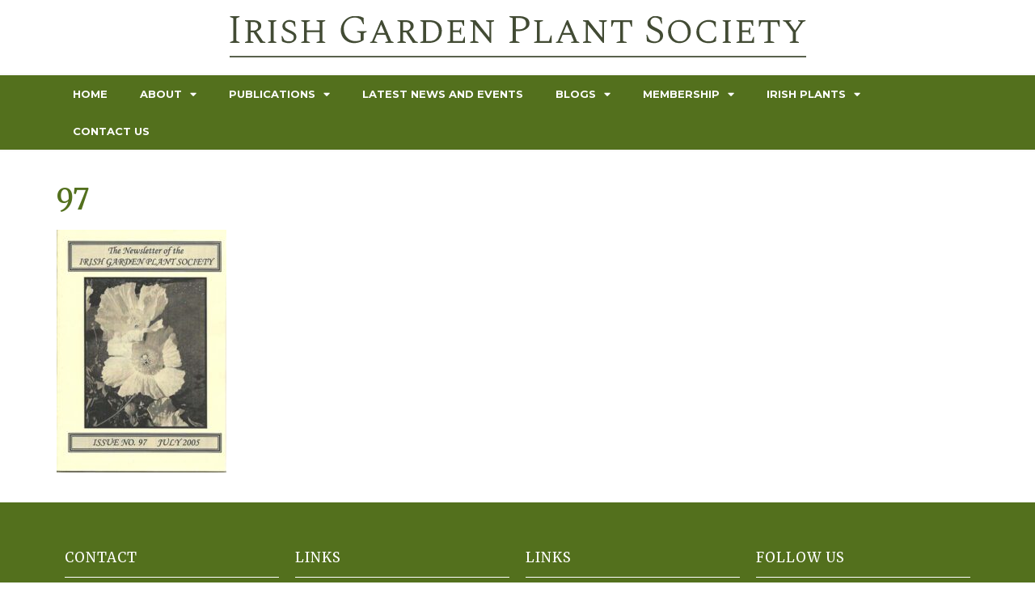

--- FILE ---
content_type: text/html; charset=UTF-8
request_url: https://www.irishgardenplantsociety.com/newsletters-2005/attachment/97/
body_size: 20145
content:
<!doctype html>
<html lang="en-GB">
<head><meta charset="UTF-8"><script>if(navigator.userAgent.match(/MSIE|Internet Explorer/i)||navigator.userAgent.match(/Trident\/7\..*?rv:11/i)){var href=document.location.href;if(!href.match(/[?&]nowprocket/)){if(href.indexOf("?")==-1){if(href.indexOf("#")==-1){document.location.href=href+"?nowprocket=1"}else{document.location.href=href.replace("#","?nowprocket=1#")}}else{if(href.indexOf("#")==-1){document.location.href=href+"&nowprocket=1"}else{document.location.href=href.replace("#","&nowprocket=1#")}}}}</script><script>class RocketLazyLoadScripts{constructor(){this.v="1.2.5.1",this.triggerEvents=["keydown","mousedown","mousemove","touchmove","touchstart","touchend","wheel"],this.userEventHandler=this._triggerListener.bind(this),this.touchStartHandler=this._onTouchStart.bind(this),this.touchMoveHandler=this._onTouchMove.bind(this),this.touchEndHandler=this._onTouchEnd.bind(this),this.clickHandler=this._onClick.bind(this),this.interceptedClicks=[],this.interceptedClickListeners=[],this._interceptClickListeners(this),window.addEventListener("pageshow",e=>{this.persisted=e.persisted,this.everythingLoaded&&this._triggerLastFunctions()}),document.addEventListener("DOMContentLoaded",()=>{this._preconnect3rdParties()}),this.delayedScripts={normal:[],async:[],defer:[]},this.trash=[],this.allJQueries=[]}_addUserInteractionListener(e){if(document.hidden){e._triggerListener();return}this.triggerEvents.forEach(t=>window.addEventListener(t,e.userEventHandler,{passive:!0})),window.addEventListener("touchstart",e.touchStartHandler,{passive:!0}),window.addEventListener("mousedown",e.touchStartHandler),document.addEventListener("visibilitychange",e.userEventHandler)}_removeUserInteractionListener(){this.triggerEvents.forEach(e=>window.removeEventListener(e,this.userEventHandler,{passive:!0})),document.removeEventListener("visibilitychange",this.userEventHandler)}_onTouchStart(e){"HTML"!==e.target.tagName&&(window.addEventListener("touchend",this.touchEndHandler),window.addEventListener("mouseup",this.touchEndHandler),window.addEventListener("touchmove",this.touchMoveHandler,{passive:!0}),window.addEventListener("mousemove",this.touchMoveHandler),e.target.addEventListener("click",this.clickHandler),this._disableOtherEventListeners(e.target,!0),this._renameDOMAttribute(e.target,"onclick","rocket-onclick"),this._pendingClickStarted())}_onTouchMove(e){window.removeEventListener("touchend",this.touchEndHandler),window.removeEventListener("mouseup",this.touchEndHandler),window.removeEventListener("touchmove",this.touchMoveHandler,{passive:!0}),window.removeEventListener("mousemove",this.touchMoveHandler),e.target.removeEventListener("click",this.clickHandler),this._disableOtherEventListeners(e.target,!1),this._renameDOMAttribute(e.target,"rocket-onclick","onclick"),this._pendingClickFinished()}_onTouchEnd(){window.removeEventListener("touchend",this.touchEndHandler),window.removeEventListener("mouseup",this.touchEndHandler),window.removeEventListener("touchmove",this.touchMoveHandler,{passive:!0}),window.removeEventListener("mousemove",this.touchMoveHandler)}_onClick(e){e.target.removeEventListener("click",this.clickHandler),this._disableOtherEventListeners(e.target,!1),this._renameDOMAttribute(e.target,"rocket-onclick","onclick"),this.interceptedClicks.push(e),e.preventDefault(),e.stopPropagation(),e.stopImmediatePropagation(),this._pendingClickFinished()}_replayClicks(){window.removeEventListener("touchstart",this.touchStartHandler,{passive:!0}),window.removeEventListener("mousedown",this.touchStartHandler),this.interceptedClicks.forEach(e=>{e.target.dispatchEvent(new MouseEvent("click",{view:e.view,bubbles:!0,cancelable:!0}))})}_interceptClickListeners(e){EventTarget.prototype.addEventListenerBase=EventTarget.prototype.addEventListener,EventTarget.prototype.addEventListener=function(t,i,r){"click"!==t||e.windowLoaded||i===e.clickHandler||e.interceptedClickListeners.push({target:this,func:i,options:r}),(this||window).addEventListenerBase(t,i,r)}}_disableOtherEventListeners(e,t){this.interceptedClickListeners.forEach(i=>{i.target===e&&(t?e.removeEventListener("click",i.func,i.options):e.addEventListener("click",i.func,i.options))}),e.parentNode!==document.documentElement&&this._disableOtherEventListeners(e.parentNode,t)}_waitForPendingClicks(){return new Promise(e=>{this._isClickPending?this._pendingClickFinished=e:e()})}_pendingClickStarted(){this._isClickPending=!0}_pendingClickFinished(){this._isClickPending=!1}_renameDOMAttribute(e,t,i){e.hasAttribute&&e.hasAttribute(t)&&(event.target.setAttribute(i,event.target.getAttribute(t)),event.target.removeAttribute(t))}_triggerListener(){this._removeUserInteractionListener(this),"loading"===document.readyState?document.addEventListener("DOMContentLoaded",this._loadEverythingNow.bind(this)):this._loadEverythingNow()}_preconnect3rdParties(){let e=[];document.querySelectorAll("script[type=rocketlazyloadscript][data-rocket-src]").forEach(t=>{let i=t.getAttribute("data-rocket-src");if(i&&0!==i.indexOf("data:")){0===i.indexOf("//")&&(i=location.protocol+i);try{let r=new URL(i).origin;r!==location.origin&&e.push({src:r,crossOrigin:t.crossOrigin||"module"===t.getAttribute("data-rocket-type")})}catch(n){}}}),e=[...new Map(e.map(e=>[JSON.stringify(e),e])).values()],this._batchInjectResourceHints(e,"preconnect")}async _loadEverythingNow(){this.lastBreath=Date.now(),this._delayEventListeners(this),this._delayJQueryReady(this),this._handleDocumentWrite(),this._registerAllDelayedScripts(),this._preloadAllScripts(),await this._loadScriptsFromList(this.delayedScripts.normal),await this._loadScriptsFromList(this.delayedScripts.defer),await this._loadScriptsFromList(this.delayedScripts.async);try{await this._triggerDOMContentLoaded(),await this._pendingWebpackRequests(this),await this._triggerWindowLoad()}catch(e){console.error(e)}window.dispatchEvent(new Event("rocket-allScriptsLoaded")),this.everythingLoaded=!0,this._waitForPendingClicks().then(()=>{this._replayClicks()}),this._emptyTrash()}_registerAllDelayedScripts(){document.querySelectorAll("script[type=rocketlazyloadscript]").forEach(e=>{e.hasAttribute("data-rocket-src")?e.hasAttribute("async")&&!1!==e.async?this.delayedScripts.async.push(e):e.hasAttribute("defer")&&!1!==e.defer||"module"===e.getAttribute("data-rocket-type")?this.delayedScripts.defer.push(e):this.delayedScripts.normal.push(e):this.delayedScripts.normal.push(e)})}async _transformScript(e){if(await this._littleBreath(),!0===e.noModule&&"noModule"in HTMLScriptElement.prototype){e.setAttribute("data-rocket-status","skipped");return}return new Promise(t=>{let i;function r(){(i||e).setAttribute("data-rocket-status","executed"),t()}try{if(navigator.userAgent.indexOf("Firefox/")>0||""===navigator.vendor)i=document.createElement("script"),[...e.attributes].forEach(e=>{let t=e.nodeName;"type"!==t&&("data-rocket-type"===t&&(t="type"),"data-rocket-src"===t&&(t="src"),i.setAttribute(t,e.nodeValue))}),e.text&&(i.text=e.text),i.hasAttribute("src")?(i.addEventListener("load",r),i.addEventListener("error",function(){i.setAttribute("data-rocket-status","failed"),t()}),setTimeout(()=>{i.isConnected||t()},1)):(i.text=e.text,r()),e.parentNode.replaceChild(i,e);else{let n=e.getAttribute("data-rocket-type"),s=e.getAttribute("data-rocket-src");n?(e.type=n,e.removeAttribute("data-rocket-type")):e.removeAttribute("type"),e.addEventListener("load",r),e.addEventListener("error",function(){e.setAttribute("data-rocket-status","failed"),t()}),s?(e.removeAttribute("data-rocket-src"),e.src=s):e.src="data:text/javascript;base64,"+window.btoa(unescape(encodeURIComponent(e.text)))}}catch(a){e.setAttribute("data-rocket-status","failed"),t()}})}async _loadScriptsFromList(e){let t=e.shift();return t&&t.isConnected?(await this._transformScript(t),this._loadScriptsFromList(e)):Promise.resolve()}_preloadAllScripts(){this._batchInjectResourceHints([...this.delayedScripts.normal,...this.delayedScripts.defer,...this.delayedScripts.async],"preload")}_batchInjectResourceHints(e,t){var i=document.createDocumentFragment();e.forEach(e=>{let r=e.getAttribute&&e.getAttribute("data-rocket-src")||e.src;if(r){let n=document.createElement("link");n.href=r,n.rel=t,"preconnect"!==t&&(n.as="script"),e.getAttribute&&"module"===e.getAttribute("data-rocket-type")&&(n.crossOrigin=!0),e.crossOrigin&&(n.crossOrigin=e.crossOrigin),e.integrity&&(n.integrity=e.integrity),i.appendChild(n),this.trash.push(n)}}),document.head.appendChild(i)}_delayEventListeners(e){let t={};function i(i,r){return t[r].eventsToRewrite.indexOf(i)>=0&&!e.everythingLoaded?"rocket-"+i:i}function r(e,r){var n;!t[n=e]&&(t[n]={originalFunctions:{add:n.addEventListener,remove:n.removeEventListener},eventsToRewrite:[]},n.addEventListener=function(){arguments[0]=i(arguments[0],n),t[n].originalFunctions.add.apply(n,arguments)},n.removeEventListener=function(){arguments[0]=i(arguments[0],n),t[n].originalFunctions.remove.apply(n,arguments)}),t[e].eventsToRewrite.push(r)}function n(t,i){let r=t[i];t[i]=null,Object.defineProperty(t,i,{get:()=>r||function(){},set(n){e.everythingLoaded?r=n:t["rocket"+i]=r=n}})}r(document,"DOMContentLoaded"),r(window,"DOMContentLoaded"),r(window,"load"),r(window,"pageshow"),r(document,"readystatechange"),n(document,"onreadystatechange"),n(window,"onload"),n(window,"onpageshow")}_delayJQueryReady(e){let t;function i(t){return e.everythingLoaded?t:t.split(" ").map(e=>"load"===e||0===e.indexOf("load.")?"rocket-jquery-load":e).join(" ")}function r(r){if(r&&r.fn&&!e.allJQueries.includes(r)){r.fn.ready=r.fn.init.prototype.ready=function(t){return e.domReadyFired?t.bind(document)(r):document.addEventListener("rocket-DOMContentLoaded",()=>t.bind(document)(r)),r([])};let n=r.fn.on;r.fn.on=r.fn.init.prototype.on=function(){return this[0]===window&&("string"==typeof arguments[0]||arguments[0]instanceof String?arguments[0]=i(arguments[0]):"object"==typeof arguments[0]&&Object.keys(arguments[0]).forEach(e=>{let t=arguments[0][e];delete arguments[0][e],arguments[0][i(e)]=t})),n.apply(this,arguments),this},e.allJQueries.push(r)}t=r}r(window.jQuery),Object.defineProperty(window,"jQuery",{get:()=>t,set(e){r(e)}})}async _pendingWebpackRequests(e){let t=document.querySelector("script[data-webpack]");async function i(){return new Promise(e=>{t.addEventListener("load",e),t.addEventListener("error",e)})}t&&(await i(),await e._requestAnimFrame(),await e._pendingWebpackRequests(e))}async _triggerDOMContentLoaded(){this.domReadyFired=!0,await this._littleBreath(),document.dispatchEvent(new Event("rocket-readystatechange")),await this._littleBreath(),document.rocketonreadystatechange&&document.rocketonreadystatechange(),await this._littleBreath(),document.dispatchEvent(new Event("rocket-DOMContentLoaded")),await this._littleBreath(),window.dispatchEvent(new Event("rocket-DOMContentLoaded"))}async _triggerWindowLoad(){await this._littleBreath(),document.dispatchEvent(new Event("rocket-readystatechange")),await this._littleBreath(),document.rocketonreadystatechange&&document.rocketonreadystatechange(),await this._littleBreath(),window.dispatchEvent(new Event("rocket-load")),await this._littleBreath(),window.rocketonload&&window.rocketonload(),await this._littleBreath(),this.allJQueries.forEach(e=>e(window).trigger("rocket-jquery-load")),await this._littleBreath();let e=new Event("rocket-pageshow");e.persisted=this.persisted,window.dispatchEvent(e),await this._littleBreath(),window.rocketonpageshow&&window.rocketonpageshow({persisted:this.persisted}),this.windowLoaded=!0}_triggerLastFunctions(){document.onreadystatechange&&document.onreadystatechange(),window.onload&&window.onload(),window.onpageshow&&window.onpageshow({persisted:this.persisted})}_handleDocumentWrite(){let e=new Map;document.write=document.writeln=function(t){let i=document.currentScript;i||console.error("WPRocket unable to document.write this: "+t);let r=document.createRange(),n=i.parentElement,s=e.get(i);void 0===s&&(s=i.nextSibling,e.set(i,s));let a=document.createDocumentFragment();r.setStart(a,0),a.appendChild(r.createContextualFragment(t)),n.insertBefore(a,s)}}async _littleBreath(){Date.now()-this.lastBreath>45&&(await this._requestAnimFrame(),this.lastBreath=Date.now())}async _requestAnimFrame(){return document.hidden?new Promise(e=>setTimeout(e)):new Promise(e=>requestAnimationFrame(e))}_emptyTrash(){this.trash.forEach(e=>e.remove())}static run(){let e=new RocketLazyLoadScripts;e._addUserInteractionListener(e)}}RocketLazyLoadScripts.run();</script>
	
	<meta name="viewport" content="width=device-width, initial-scale=1">
	<link rel="profile" href="https://gmpg.org/xfn/11">
	<meta name='robots' content='index, follow, max-image-preview:large, max-snippet:-1, max-video-preview:-1' />
<link rel='preconnect' href='https://fonts.gstatic.com' >

	<!-- This site is optimized with the Yoast SEO plugin v22.0 - https://yoast.com/wordpress/plugins/seo/ -->
	<title>97 - Irish Garden Plant Society</title><link rel="preload" as="style" href="https://fonts.googleapis.com/css?family=Roboto%3A100%2C100italic%2C200%2C200italic%2C300%2C300italic%2C400%2C400italic%2C500%2C500italic%2C600%2C600italic%2C700%2C700italic%2C800%2C800italic%2C900%2C900italic%7CRoboto%20Slab%3A100%2C100italic%2C200%2C200italic%2C300%2C300italic%2C400%2C400italic%2C500%2C500italic%2C600%2C600italic%2C700%2C700italic%2C800%2C800italic%2C900%2C900italic%7CMontserrat%3A100%2C100italic%2C200%2C200italic%2C300%2C300italic%2C400%2C400italic%2C500%2C500italic%2C600%2C600italic%2C700%2C700italic%2C800%2C800italic%2C900%2C900italic%7CMerriweather%3A100%2C100italic%2C200%2C200italic%2C300%2C300italic%2C400%2C400italic%2C500%2C500italic%2C600%2C600italic%2C700%2C700italic%2C800%2C800italic%2C900%2C900italic&#038;display=swap" /><link rel="stylesheet" href="https://fonts.googleapis.com/css?family=Roboto%3A100%2C100italic%2C200%2C200italic%2C300%2C300italic%2C400%2C400italic%2C500%2C500italic%2C600%2C600italic%2C700%2C700italic%2C800%2C800italic%2C900%2C900italic%7CRoboto%20Slab%3A100%2C100italic%2C200%2C200italic%2C300%2C300italic%2C400%2C400italic%2C500%2C500italic%2C600%2C600italic%2C700%2C700italic%2C800%2C800italic%2C900%2C900italic%7CMontserrat%3A100%2C100italic%2C200%2C200italic%2C300%2C300italic%2C400%2C400italic%2C500%2C500italic%2C600%2C600italic%2C700%2C700italic%2C800%2C800italic%2C900%2C900italic%7CMerriweather%3A100%2C100italic%2C200%2C200italic%2C300%2C300italic%2C400%2C400italic%2C500%2C500italic%2C600%2C600italic%2C700%2C700italic%2C800%2C800italic%2C900%2C900italic&#038;display=swap" media="print" onload="this.media='all'" /><noscript><link rel="stylesheet" href="https://fonts.googleapis.com/css?family=Roboto%3A100%2C100italic%2C200%2C200italic%2C300%2C300italic%2C400%2C400italic%2C500%2C500italic%2C600%2C600italic%2C700%2C700italic%2C800%2C800italic%2C900%2C900italic%7CRoboto%20Slab%3A100%2C100italic%2C200%2C200italic%2C300%2C300italic%2C400%2C400italic%2C500%2C500italic%2C600%2C600italic%2C700%2C700italic%2C800%2C800italic%2C900%2C900italic%7CMontserrat%3A100%2C100italic%2C200%2C200italic%2C300%2C300italic%2C400%2C400italic%2C500%2C500italic%2C600%2C600italic%2C700%2C700italic%2C800%2C800italic%2C900%2C900italic%7CMerriweather%3A100%2C100italic%2C200%2C200italic%2C300%2C300italic%2C400%2C400italic%2C500%2C500italic%2C600%2C600italic%2C700%2C700italic%2C800%2C800italic%2C900%2C900italic&#038;display=swap" /></noscript>
	<link rel="canonical" href="https://www.irishgardenplantsociety.com/newsletters-2005/attachment/97/" />
	<meta property="og:locale" content="en_GB" />
	<meta property="og:type" content="article" />
	<meta property="og:title" content="97 - Irish Garden Plant Society" />
	<meta property="og:url" content="https://www.irishgardenplantsociety.com/newsletters-2005/attachment/97/" />
	<meta property="og:site_name" content="Irish Garden Plant Society" />
	<meta property="og:image" content="https://www.irishgardenplantsociety.com/newsletters-2005/attachment/97" />
	<meta property="og:image:width" content="419" />
	<meta property="og:image:height" content="600" />
	<meta property="og:image:type" content="image/jpeg" />
	<script type="application/ld+json" class="yoast-schema-graph">{"@context":"https://schema.org","@graph":[{"@type":"WebPage","@id":"https://www.irishgardenplantsociety.com/newsletters-2005/attachment/97/","url":"https://www.irishgardenplantsociety.com/newsletters-2005/attachment/97/","name":"97 - Irish Garden Plant Society","isPartOf":{"@id":"https://www.irishgardenplantsociety.com/#website"},"primaryImageOfPage":{"@id":"https://www.irishgardenplantsociety.com/newsletters-2005/attachment/97/#primaryimage"},"image":{"@id":"https://www.irishgardenplantsociety.com/newsletters-2005/attachment/97/#primaryimage"},"thumbnailUrl":"https://www.irishgardenplantsociety.com/wp-content/uploads/2014/03/97.jpg","datePublished":"2014-03-23T16:54:20+00:00","dateModified":"2014-03-23T16:54:20+00:00","breadcrumb":{"@id":"https://www.irishgardenplantsociety.com/newsletters-2005/attachment/97/#breadcrumb"},"inLanguage":"en-GB","potentialAction":[{"@type":"ReadAction","target":["https://www.irishgardenplantsociety.com/newsletters-2005/attachment/97/"]}]},{"@type":"ImageObject","inLanguage":"en-GB","@id":"https://www.irishgardenplantsociety.com/newsletters-2005/attachment/97/#primaryimage","url":"https://www.irishgardenplantsociety.com/wp-content/uploads/2014/03/97.jpg","contentUrl":"https://www.irishgardenplantsociety.com/wp-content/uploads/2014/03/97.jpg","width":419,"height":600},{"@type":"BreadcrumbList","@id":"https://www.irishgardenplantsociety.com/newsletters-2005/attachment/97/#breadcrumb","itemListElement":[{"@type":"ListItem","position":1,"name":"Home","item":"https://www.irishgardenplantsociety.com/"},{"@type":"ListItem","position":2,"name":"Newsletters from 2005","item":"https://www.irishgardenplantsociety.com/newsletters-2005/"},{"@type":"ListItem","position":3,"name":"97"}]},{"@type":"WebSite","@id":"https://www.irishgardenplantsociety.com/#website","url":"https://www.irishgardenplantsociety.com/","name":"Irish Garden Plant Society","description":"Enthusiastic gardeners with a special interest in Irish heritage plants","publisher":{"@id":"https://www.irishgardenplantsociety.com/#organization"},"potentialAction":[{"@type":"SearchAction","target":{"@type":"EntryPoint","urlTemplate":"https://www.irishgardenplantsociety.com/?s={search_term_string}"},"query-input":"required name=search_term_string"}],"inLanguage":"en-GB"},{"@type":"Organization","@id":"https://www.irishgardenplantsociety.com/#organization","name":"Irish Garden Plant Society","url":"https://www.irishgardenplantsociety.com/","logo":{"@type":"ImageObject","inLanguage":"en-GB","@id":"https://www.irishgardenplantsociety.com/#/schema/logo/image/","url":"https://www.irishgardenplantsociety.com/wp-content/uploads/2025/02/cropped-IMG_0801-scaled-1.jpeg","contentUrl":"https://www.irishgardenplantsociety.com/wp-content/uploads/2025/02/cropped-IMG_0801-scaled-1.jpeg","width":1142,"height":1113,"caption":"Irish Garden Plant Society"},"image":{"@id":"https://www.irishgardenplantsociety.com/#/schema/logo/image/"}}]}</script>
	<!-- / Yoast SEO plugin. -->


<link rel='dns-prefetch' href='//fonts.gstatic.com' />
<link href='https://fonts.gstatic.com' crossorigin rel='preconnect' />
<link rel='stylesheet' id='wp-block-library-css' href='https://www.irishgardenplantsociety.com/wp-includes/css/dist/block-library/style.min.css?ver=6.4.7' media='all' />
<style id='classic-theme-styles-inline-css'>
/*! This file is auto-generated */
.wp-block-button__link{color:#fff;background-color:#32373c;border-radius:9999px;box-shadow:none;text-decoration:none;padding:calc(.667em + 2px) calc(1.333em + 2px);font-size:1.125em}.wp-block-file__button{background:#32373c;color:#fff;text-decoration:none}
</style>
<style id='global-styles-inline-css'>
body{--wp--preset--color--black: #000000;--wp--preset--color--cyan-bluish-gray: #abb8c3;--wp--preset--color--white: #ffffff;--wp--preset--color--pale-pink: #f78da7;--wp--preset--color--vivid-red: #cf2e2e;--wp--preset--color--luminous-vivid-orange: #ff6900;--wp--preset--color--luminous-vivid-amber: #fcb900;--wp--preset--color--light-green-cyan: #7bdcb5;--wp--preset--color--vivid-green-cyan: #00d084;--wp--preset--color--pale-cyan-blue: #8ed1fc;--wp--preset--color--vivid-cyan-blue: #0693e3;--wp--preset--color--vivid-purple: #9b51e0;--wp--preset--gradient--vivid-cyan-blue-to-vivid-purple: linear-gradient(135deg,rgba(6,147,227,1) 0%,rgb(155,81,224) 100%);--wp--preset--gradient--light-green-cyan-to-vivid-green-cyan: linear-gradient(135deg,rgb(122,220,180) 0%,rgb(0,208,130) 100%);--wp--preset--gradient--luminous-vivid-amber-to-luminous-vivid-orange: linear-gradient(135deg,rgba(252,185,0,1) 0%,rgba(255,105,0,1) 100%);--wp--preset--gradient--luminous-vivid-orange-to-vivid-red: linear-gradient(135deg,rgba(255,105,0,1) 0%,rgb(207,46,46) 100%);--wp--preset--gradient--very-light-gray-to-cyan-bluish-gray: linear-gradient(135deg,rgb(238,238,238) 0%,rgb(169,184,195) 100%);--wp--preset--gradient--cool-to-warm-spectrum: linear-gradient(135deg,rgb(74,234,220) 0%,rgb(151,120,209) 20%,rgb(207,42,186) 40%,rgb(238,44,130) 60%,rgb(251,105,98) 80%,rgb(254,248,76) 100%);--wp--preset--gradient--blush-light-purple: linear-gradient(135deg,rgb(255,206,236) 0%,rgb(152,150,240) 100%);--wp--preset--gradient--blush-bordeaux: linear-gradient(135deg,rgb(254,205,165) 0%,rgb(254,45,45) 50%,rgb(107,0,62) 100%);--wp--preset--gradient--luminous-dusk: linear-gradient(135deg,rgb(255,203,112) 0%,rgb(199,81,192) 50%,rgb(65,88,208) 100%);--wp--preset--gradient--pale-ocean: linear-gradient(135deg,rgb(255,245,203) 0%,rgb(182,227,212) 50%,rgb(51,167,181) 100%);--wp--preset--gradient--electric-grass: linear-gradient(135deg,rgb(202,248,128) 0%,rgb(113,206,126) 100%);--wp--preset--gradient--midnight: linear-gradient(135deg,rgb(2,3,129) 0%,rgb(40,116,252) 100%);--wp--preset--font-size--small: 13px;--wp--preset--font-size--medium: 20px;--wp--preset--font-size--large: 36px;--wp--preset--font-size--x-large: 42px;--wp--preset--spacing--20: 0.44rem;--wp--preset--spacing--30: 0.67rem;--wp--preset--spacing--40: 1rem;--wp--preset--spacing--50: 1.5rem;--wp--preset--spacing--60: 2.25rem;--wp--preset--spacing--70: 3.38rem;--wp--preset--spacing--80: 5.06rem;--wp--preset--shadow--natural: 6px 6px 9px rgba(0, 0, 0, 0.2);--wp--preset--shadow--deep: 12px 12px 50px rgba(0, 0, 0, 0.4);--wp--preset--shadow--sharp: 6px 6px 0px rgba(0, 0, 0, 0.2);--wp--preset--shadow--outlined: 6px 6px 0px -3px rgba(255, 255, 255, 1), 6px 6px rgba(0, 0, 0, 1);--wp--preset--shadow--crisp: 6px 6px 0px rgba(0, 0, 0, 1);}:where(.is-layout-flex){gap: 0.5em;}:where(.is-layout-grid){gap: 0.5em;}body .is-layout-flow > .alignleft{float: left;margin-inline-start: 0;margin-inline-end: 2em;}body .is-layout-flow > .alignright{float: right;margin-inline-start: 2em;margin-inline-end: 0;}body .is-layout-flow > .aligncenter{margin-left: auto !important;margin-right: auto !important;}body .is-layout-constrained > .alignleft{float: left;margin-inline-start: 0;margin-inline-end: 2em;}body .is-layout-constrained > .alignright{float: right;margin-inline-start: 2em;margin-inline-end: 0;}body .is-layout-constrained > .aligncenter{margin-left: auto !important;margin-right: auto !important;}body .is-layout-constrained > :where(:not(.alignleft):not(.alignright):not(.alignfull)){max-width: var(--wp--style--global--content-size);margin-left: auto !important;margin-right: auto !important;}body .is-layout-constrained > .alignwide{max-width: var(--wp--style--global--wide-size);}body .is-layout-flex{display: flex;}body .is-layout-flex{flex-wrap: wrap;align-items: center;}body .is-layout-flex > *{margin: 0;}body .is-layout-grid{display: grid;}body .is-layout-grid > *{margin: 0;}:where(.wp-block-columns.is-layout-flex){gap: 2em;}:where(.wp-block-columns.is-layout-grid){gap: 2em;}:where(.wp-block-post-template.is-layout-flex){gap: 1.25em;}:where(.wp-block-post-template.is-layout-grid){gap: 1.25em;}.has-black-color{color: var(--wp--preset--color--black) !important;}.has-cyan-bluish-gray-color{color: var(--wp--preset--color--cyan-bluish-gray) !important;}.has-white-color{color: var(--wp--preset--color--white) !important;}.has-pale-pink-color{color: var(--wp--preset--color--pale-pink) !important;}.has-vivid-red-color{color: var(--wp--preset--color--vivid-red) !important;}.has-luminous-vivid-orange-color{color: var(--wp--preset--color--luminous-vivid-orange) !important;}.has-luminous-vivid-amber-color{color: var(--wp--preset--color--luminous-vivid-amber) !important;}.has-light-green-cyan-color{color: var(--wp--preset--color--light-green-cyan) !important;}.has-vivid-green-cyan-color{color: var(--wp--preset--color--vivid-green-cyan) !important;}.has-pale-cyan-blue-color{color: var(--wp--preset--color--pale-cyan-blue) !important;}.has-vivid-cyan-blue-color{color: var(--wp--preset--color--vivid-cyan-blue) !important;}.has-vivid-purple-color{color: var(--wp--preset--color--vivid-purple) !important;}.has-black-background-color{background-color: var(--wp--preset--color--black) !important;}.has-cyan-bluish-gray-background-color{background-color: var(--wp--preset--color--cyan-bluish-gray) !important;}.has-white-background-color{background-color: var(--wp--preset--color--white) !important;}.has-pale-pink-background-color{background-color: var(--wp--preset--color--pale-pink) !important;}.has-vivid-red-background-color{background-color: var(--wp--preset--color--vivid-red) !important;}.has-luminous-vivid-orange-background-color{background-color: var(--wp--preset--color--luminous-vivid-orange) !important;}.has-luminous-vivid-amber-background-color{background-color: var(--wp--preset--color--luminous-vivid-amber) !important;}.has-light-green-cyan-background-color{background-color: var(--wp--preset--color--light-green-cyan) !important;}.has-vivid-green-cyan-background-color{background-color: var(--wp--preset--color--vivid-green-cyan) !important;}.has-pale-cyan-blue-background-color{background-color: var(--wp--preset--color--pale-cyan-blue) !important;}.has-vivid-cyan-blue-background-color{background-color: var(--wp--preset--color--vivid-cyan-blue) !important;}.has-vivid-purple-background-color{background-color: var(--wp--preset--color--vivid-purple) !important;}.has-black-border-color{border-color: var(--wp--preset--color--black) !important;}.has-cyan-bluish-gray-border-color{border-color: var(--wp--preset--color--cyan-bluish-gray) !important;}.has-white-border-color{border-color: var(--wp--preset--color--white) !important;}.has-pale-pink-border-color{border-color: var(--wp--preset--color--pale-pink) !important;}.has-vivid-red-border-color{border-color: var(--wp--preset--color--vivid-red) !important;}.has-luminous-vivid-orange-border-color{border-color: var(--wp--preset--color--luminous-vivid-orange) !important;}.has-luminous-vivid-amber-border-color{border-color: var(--wp--preset--color--luminous-vivid-amber) !important;}.has-light-green-cyan-border-color{border-color: var(--wp--preset--color--light-green-cyan) !important;}.has-vivid-green-cyan-border-color{border-color: var(--wp--preset--color--vivid-green-cyan) !important;}.has-pale-cyan-blue-border-color{border-color: var(--wp--preset--color--pale-cyan-blue) !important;}.has-vivid-cyan-blue-border-color{border-color: var(--wp--preset--color--vivid-cyan-blue) !important;}.has-vivid-purple-border-color{border-color: var(--wp--preset--color--vivid-purple) !important;}.has-vivid-cyan-blue-to-vivid-purple-gradient-background{background: var(--wp--preset--gradient--vivid-cyan-blue-to-vivid-purple) !important;}.has-light-green-cyan-to-vivid-green-cyan-gradient-background{background: var(--wp--preset--gradient--light-green-cyan-to-vivid-green-cyan) !important;}.has-luminous-vivid-amber-to-luminous-vivid-orange-gradient-background{background: var(--wp--preset--gradient--luminous-vivid-amber-to-luminous-vivid-orange) !important;}.has-luminous-vivid-orange-to-vivid-red-gradient-background{background: var(--wp--preset--gradient--luminous-vivid-orange-to-vivid-red) !important;}.has-very-light-gray-to-cyan-bluish-gray-gradient-background{background: var(--wp--preset--gradient--very-light-gray-to-cyan-bluish-gray) !important;}.has-cool-to-warm-spectrum-gradient-background{background: var(--wp--preset--gradient--cool-to-warm-spectrum) !important;}.has-blush-light-purple-gradient-background{background: var(--wp--preset--gradient--blush-light-purple) !important;}.has-blush-bordeaux-gradient-background{background: var(--wp--preset--gradient--blush-bordeaux) !important;}.has-luminous-dusk-gradient-background{background: var(--wp--preset--gradient--luminous-dusk) !important;}.has-pale-ocean-gradient-background{background: var(--wp--preset--gradient--pale-ocean) !important;}.has-electric-grass-gradient-background{background: var(--wp--preset--gradient--electric-grass) !important;}.has-midnight-gradient-background{background: var(--wp--preset--gradient--midnight) !important;}.has-small-font-size{font-size: var(--wp--preset--font-size--small) !important;}.has-medium-font-size{font-size: var(--wp--preset--font-size--medium) !important;}.has-large-font-size{font-size: var(--wp--preset--font-size--large) !important;}.has-x-large-font-size{font-size: var(--wp--preset--font-size--x-large) !important;}
.wp-block-navigation a:where(:not(.wp-element-button)){color: inherit;}
:where(.wp-block-post-template.is-layout-flex){gap: 1.25em;}:where(.wp-block-post-template.is-layout-grid){gap: 1.25em;}
:where(.wp-block-columns.is-layout-flex){gap: 2em;}:where(.wp-block-columns.is-layout-grid){gap: 2em;}
.wp-block-pullquote{font-size: 1.5em;line-height: 1.6;}
</style>
<link rel='stylesheet' id='cff-css' href='https://www.irishgardenplantsociety.com/wp-content/plugins/custom-facebook-feed-pro/assets/css/cff-style.min.css?ver=4.4.1' media='all' />
<link rel='stylesheet' id='hello-elementor-css' href='https://www.irishgardenplantsociety.com/wp-content/themes/hello-elementor/style.min.css?ver=3.0.1' media='all' />
<link rel='stylesheet' id='hello-elementor-theme-style-css' href='https://www.irishgardenplantsociety.com/wp-content/themes/hello-elementor/theme.min.css?ver=3.0.1' media='all' />
<link rel='stylesheet' id='hello-elementor-header-footer-css' href='https://www.irishgardenplantsociety.com/wp-content/themes/hello-elementor/header-footer.min.css?ver=3.0.1' media='all' />
<link data-minify="1" rel='stylesheet' id='elementor-icons-css' href='https://www.irishgardenplantsociety.com/wp-content/cache/min/1/wp-content/plugins/elementor/assets/lib/eicons/css/elementor-icons.min.css?ver=1739747414' media='all' />
<link rel='stylesheet' id='elementor-frontend-css' href='https://www.irishgardenplantsociety.com/wp-content/plugins/elementor/assets/css/frontend.min.css?ver=3.19.2' media='all' />
<link rel='stylesheet' id='swiper-css' href='https://www.irishgardenplantsociety.com/wp-content/plugins/elementor/assets/lib/swiper/css/swiper.min.css?ver=5.3.6' media='all' />
<link rel='stylesheet' id='elementor-post-8041-css' href='https://www.irishgardenplantsociety.com/wp-content/uploads/elementor/css/post-8041.css?ver=1739747353' media='all' />
<link rel='stylesheet' id='cffstyles-css' href='https://www.irishgardenplantsociety.com/wp-content/plugins/custom-facebook-feed-pro/assets/css/cff-style.min.css?ver=4.4.1' media='all' />
<link rel='stylesheet' id='elementor-pro-css' href='https://www.irishgardenplantsociety.com/wp-content/plugins/elementor-pro/assets/css/frontend.min.css?ver=3.19.2' media='all' />
<link rel='stylesheet' id='uael-frontend-css' href='https://www.irishgardenplantsociety.com/wp-content/plugins/ultimate-elementor/assets/min-css/uael-frontend.min.css?ver=1.36.14' media='all' />
<link rel='stylesheet' id='elementor-global-css' href='https://www.irishgardenplantsociety.com/wp-content/uploads/elementor/css/global.css?ver=1739747353' media='all' />
<link rel='stylesheet' id='elementor-post-8043-css' href='https://www.irishgardenplantsociety.com/wp-content/uploads/elementor/css/post-8043.css?ver=1739747353' media='all' />
<link rel='stylesheet' id='elementor-post-9377-css' href='https://www.irishgardenplantsociety.com/wp-content/uploads/elementor/css/post-9377.css?ver=1739892459' media='all' />
<link data-minify="1" rel='stylesheet' id='ecs-styles-css' href='https://www.irishgardenplantsociety.com/wp-content/cache/min/1/wp-content/plugins/ele-custom-skin/assets/css/ecs-style.css?ver=1739747414' media='all' />
<link rel='stylesheet' id='elementor-post-9417-css' href='https://www.irishgardenplantsociety.com/wp-content/uploads/elementor/css/post-9417.css?ver=1708424281' media='all' />
<link rel='stylesheet' id='elementor-post-9101-css' href='https://www.irishgardenplantsociety.com/wp-content/uploads/elementor/css/post-9101.css?ver=1676978009' media='all' />
<link rel='stylesheet' id='elementor-post-9273-css' href='https://www.irishgardenplantsociety.com/wp-content/uploads/elementor/css/post-9273.css?ver=1676651444' media='all' />
<link rel='stylesheet' id='elementor-post-9154-css' href='https://www.irishgardenplantsociety.com/wp-content/uploads/elementor/css/post-9154.css?ver=1676979560' media='all' />
<link rel='stylesheet' id='elementor-post-9477-css' href='https://www.irishgardenplantsociety.com/wp-content/uploads/elementor/css/post-9477.css?ver=1677161924' media='all' />
<link rel='stylesheet' id='elementor-post-9660-css' href='https://www.irishgardenplantsociety.com/wp-content/uploads/elementor/css/post-9660.css?ver=1708424313' media='all' />

<link rel='stylesheet' id='elementor-icons-shared-0-css' href='https://www.irishgardenplantsociety.com/wp-content/plugins/elementor/assets/lib/font-awesome/css/fontawesome.min.css?ver=5.15.3' media='all' />
<link data-minify="1" rel='stylesheet' id='elementor-icons-fa-solid-css' href='https://www.irishgardenplantsociety.com/wp-content/cache/min/1/wp-content/plugins/elementor/assets/lib/font-awesome/css/solid.min.css?ver=1739747414' media='all' />
<link data-minify="1" rel='stylesheet' id='elementor-icons-fa-brands-css' href='https://www.irishgardenplantsociety.com/wp-content/cache/min/1/wp-content/plugins/elementor/assets/lib/font-awesome/css/brands.min.css?ver=1739747414' media='all' />
<link rel="preconnect" href="https://fonts.gstatic.com/" crossorigin><script src="https://www.irishgardenplantsociety.com/wp-includes/js/jquery/jquery.min.js?ver=3.7.1" id="jquery-core-js" defer></script>
<script id="ecs_ajax_load-js-extra">
var ecs_ajax_params = {"ajaxurl":"https:\/\/www.irishgardenplantsociety.com\/wp-admin\/admin-ajax.php","posts":"{\"attachment\":\"97\",\"error\":\"\",\"m\":\"\",\"p\":0,\"post_parent\":\"\",\"subpost\":\"\",\"subpost_id\":\"\",\"attachment_id\":0,\"name\":\"97\",\"pagename\":\"\",\"page_id\":0,\"second\":\"\",\"minute\":\"\",\"hour\":\"\",\"day\":0,\"monthnum\":0,\"year\":0,\"w\":0,\"category_name\":\"\",\"tag\":\"\",\"cat\":\"\",\"tag_id\":\"\",\"author\":\"\",\"author_name\":\"\",\"feed\":\"\",\"tb\":\"\",\"paged\":0,\"meta_key\":\"\",\"meta_value\":\"\",\"preview\":\"\",\"s\":\"\",\"sentence\":\"\",\"title\":\"\",\"fields\":\"\",\"menu_order\":\"\",\"embed\":\"\",\"category__in\":[],\"category__not_in\":[],\"category__and\":[],\"post__in\":[],\"post__not_in\":[],\"post_name__in\":[],\"tag__in\":[],\"tag__not_in\":[],\"tag__and\":[],\"tag_slug__in\":[],\"tag_slug__and\":[],\"post_parent__in\":[],\"post_parent__not_in\":[],\"author__in\":[],\"author__not_in\":[],\"search_columns\":[],\"ignore_sticky_posts\":false,\"suppress_filters\":false,\"cache_results\":true,\"update_post_term_cache\":true,\"update_menu_item_cache\":false,\"lazy_load_term_meta\":true,\"update_post_meta_cache\":true,\"post_type\":\"\",\"posts_per_page\":20,\"nopaging\":false,\"comments_per_page\":\"50\",\"no_found_rows\":false,\"order\":\"DESC\"}"};
</script>
<script data-minify="1" src="https://www.irishgardenplantsociety.com/wp-content/cache/min/1/wp-content/plugins/ele-custom-skin/assets/js/ecs_ajax_pagination.js?ver=1727360838" id="ecs_ajax_load-js" defer></script>
<script data-minify="1" src="https://www.irishgardenplantsociety.com/wp-content/cache/min/1/wp-content/plugins/ele-custom-skin/assets/js/ecs.js?ver=1727360838" id="ecs-script-js" defer></script>
<link rel="https://api.w.org/" href="https://www.irishgardenplantsociety.com/wp-json/" /><link rel="alternate" type="application/json" href="https://www.irishgardenplantsociety.com/wp-json/wp/v2/media/2969" /><!-- Custom Facebook Feed JS vars -->
<script type="rocketlazyloadscript" data-rocket-type="text/javascript">
var cffsiteurl = "https://www.irishgardenplantsociety.com/wp-content/plugins";
var cffajaxurl = "https://www.irishgardenplantsociety.com/wp-admin/admin-ajax.php";


var cfflinkhashtags = "false";
</script>
<link rel="icon" href="https://www.irishgardenplantsociety.com/wp-content/uploads/2024/02/cropped-vecteezy_leaf-icon-vector-design-template-simple-and-clean_9674774-32x32.jpg" sizes="32x32" />
<link rel="icon" href="https://www.irishgardenplantsociety.com/wp-content/uploads/2024/02/cropped-vecteezy_leaf-icon-vector-design-template-simple-and-clean_9674774-192x192.jpg" sizes="192x192" />
<link rel="apple-touch-icon" href="https://www.irishgardenplantsociety.com/wp-content/uploads/2024/02/cropped-vecteezy_leaf-icon-vector-design-template-simple-and-clean_9674774-180x180.jpg" />
<meta name="msapplication-TileImage" content="https://www.irishgardenplantsociety.com/wp-content/uploads/2024/02/cropped-vecteezy_leaf-icon-vector-design-template-simple-and-clean_9674774-270x270.jpg" />
		<style id="wp-custom-css">
			.home .page-header, .page-id-10984 .page-header  {display:none}


img{ max-width:100% !important}

#logo, #igpslogomobile, .nav-search { display:none !important}

h2{color: #53701D !important;}
#igpslogo{margin-top:20px !important; margin-bottom:20px !important; text-align:center !important}

#igpslogo img{ max-width:600px}
.navbar-default .navbar-nav > li{ margin-right:8px !important; margin-left:8px !important}
.home #masthead{  z-index:300; margin-left:auto; margin-right:auto; left:0px; right:0px; background-color:#fff}

.navbar-default .navbar-nav > li > a{padding-top:5px!important; padding-bottom:5px;}


.home #menu-top_menu{ margin-left:auto; margin-right:auto; left:0px; right:0px; float:none !important }

.home .navbar-collapse{ display:inline-block ; float:none !important}
.home .site-navigation-inner{ text-align:center; border:none !important}

.home .main-content-area{ width:auto !important; max-width:100% !important; margin-top:0px !important; margin-bottom:0px !important; padding:0px !important}

.home .page-header{ display:none}
.home .entry-content {margin:0px}

.home .main-content-inner {padding:0px !important}

#search-3{display:none !important}

.bdt-prime-slider-wrapper{position: relative;
width: 1140px;
margin-left: auto;
margin-right: auto;}

.bdt-position-large{left: 0px;
position: absolute;
right: 0px;}

.bdt-prime-slider-wrapper .bdt-prime-slider-content{ margin-left:0px !important}	

.bdt-slideshow-items li .bdt-ps-slide-img:after{ content:""; position:absolute; width:100%; height:100%; left:0px; top:0px;background-color:rgba(0,0,0,0.2);}

#rmp_menu_trigger-8039{ background-color:#fff !important}

.home #line{display:none}

.navbar-nav > li {
  float: none;
  display: inline-block;
} 

#rmp_menu_trigger-8039 .responsive-menu-pro-inner, #rmp_menu_trigger-8039 .responsive-menu-pro-inner::before, #rmp_menu_trigger-8039 .responsive-menu-pro-inner::after{ background-color:#53701D;}

@media all and (min-width:100px) and (max-width: 600px) {
.home  #igpslogo img{ width:300px !important}
	


#igpslogo{margin-bottom:20px !important; margin-top:20px !important}
	
}



@media all and (min-width:600px) and (max-width: 900px) {
	
.home  #igpslogo img{ width:400px !important}	
.bdt-prime-slider-wrapper {
  max-width: 400px; width:400px;
  margin-left: 40px; 
}
	#banner, .bdt-slideshow-items,.bdt-slideshow-items, .bdt-slideshow, #banner .elementor-column-gap-no{ height:500px; min-height:500px !important; position:relative}

#igpslogo{margin-bottom:20px !important; margin-top:20px !important}
}



@media all and (min-width:300px) and (max-width: 600px) {
.bdt-prime-slider-wrapper {
  max-width: 250px; width:250px;
  margin-left: 40px; 
}
	#banner, .bdt-slideshow-items,.bdt-slideshow-items, .bdt-slideshow, #banner .elementor-column-gap-no{ height:300px; min-height:300px !important; position:relative}	
}

@media all and (min-width:600px) and (max-width: 800px) {
.bdt-prime-slider-wrapper {
  max-width: 300px; width:300px;
  margin-left: 40px; 
}
	#banner, .bdt-slideshow-items,.bdt-slideshow-items, .bdt-slideshow, #banner .elementor-column-gap-no{ height:350px; min-height:350px !important; position:relative}	
}

@media all and (min-width:800px) and (max-width: 1000px) {
.bdt-prime-slider-wrapper {
  max-width: 350px; width:350px;
  margin-left: 40px; 
}
	#banner, .bdt-slideshow-items,.bdt-slideshow-items, .bdt-slideshow, #banner .elementor-column-gap-no{ height:400px; min-height:400px !important; position:relative}	
}

@media all and (min-width:1000px) and (max-width: 1200px) {
.bdt-prime-slider-wrapper {
  max-width: 400px; width:400px;
  margin-left: 40px; 
}
	#banner, .bdt-slideshow-items,.bdt-slideshow-items, .bdt-slideshow, #banner .elementor-column-gap-no{ height:450px; min-height:450px !important; position:relative}
	
#igpslogo{margin-bottom:20px !important; margin-top:20px !important}
	
.elementor-8634 .elementor-element.elementor-element-7221fa9 {
  padding: 0px 40px 0px 40px;
}	
}

@media all and (min-width:1200px) and (max-width: 1400px) {

	#banner, .bdt-slideshow-items,.bdt-slideshow-items, .bdt-slideshow, #banner .elementor-column-gap-no{ height:400px; min-height:400px !important; position:relative}	
	
	#igpslogo{margin-bottom:20px !important; margin-top:20px !important}
}
@media all and (min-width:1400px) and (max-width: 14000px) {

	#banner, .bdt-slideshow-items,.bdt-slideshow-items, .bdt-slideshow, #banner .elementor-column-gap-no{ height:450px; min-height:450px !important; position:relative}	
	
}


@media all and (min-width:0px) and (max-width: 980px) {
	.navbar{ display:none !important}
}


@media all and (min-width:0px) and (max-width: 1050px) {

#rmp_menu_trigger-8039 {
  top: 50px !important;
}
}


#footer-area .panel-grid-cell{
		width: calc(25% - 20px); float:left}

@media (max-width:780px) {
#footer-area .panel-grid-cell,#footer-area .so-panel{
		width:100% !important; float:left; padding: 20px 20px 20px 20px; } 
}


.post-type-archive-moorea .main-content-inner{ width:100% !important}

#moorea-download:before, .moorea-image a:before{ display:none !important}

.button-download-pdf .elementor-icon:before{display:none !important}

.button-download-pdf .elementor-button:before{ display:none !important}

.moorea-image a{ float:left}


.post-type-archive-newsletter .main-content-inner{ width:100% !important}

#newsletter-download:before, .newsletter-image a:before{ display:none !important}

.newsletter-image a{ float:left}


#footer-area .ai1ec-single-event{display:none !important}

#footer-area .widget-title{ text-transform:uppercase !important; letter-spacing:1px; font-weight:600;}

.navbar.navbar-default{
	background-color: #53701D;}
.navbar-default .navbar-nav > li > a{color:#fff}

.navbar-default .navbar-nav > .active > a{color:#fff; border-bottom:solid 3px #fff}

body{    font-family: 'Hind', sans-serif;
    font-size: 17px !important;font-weight:normal !important}

.eg-ronald-reagan-element-5{ font-weight:normal !important; font-size:16px !important; letter-spacing:0.3px}

.post-type-archive-gallery .col-md-8, .single-gallery .col-md-8{ width:100% !important }

.post-type-archive-gallery .main-content-area { margin-top:0px;}

#masthead .container #line{ display:none !important}

.post-type-archive-gallery .swiper-slide-inner{ padding:0px; max-width:1060px; margin-left:auto; margin-right:auto }

#menu-top_menu{ margin-left:0px !important; padding-left:0px !important}

.gallery-row .elementor-widget-container{ overflow:hidden}
#mega-menu-wrap-primary{ background:none}
#mega-menu-primary li a:hover{ background:none !important}


#mega-menu-wrap-primary #mega-menu-primary > li.mega-menu-item.mega-current-menu-item > a.mega-menu-link{ background:none }


.navbar.navbar-default{ display:block !important}
.btn.navbar-toggle{ display:none !important}
#mega-menu-wrap-primary .mega-menu-toggle{ background:none }

#mega-menu-wrap-primary .mega-menu-toggle .mega-toggle-block-0 .mega-toggle-animated-inner, #mega-menu-wrap-primary .mega-menu-toggle .mega-toggle-block-0 .mega-toggle-animated-inner::before, #mega-menu-wrap-primary .mega-menu-toggle .mega-toggle-block-0 .mega-toggle-animated-inner::after{ background-color:#fff !important}

#mega-menu-wrap-primary .mega-menu-toggle+#mega-menu-primary{ background-color:#53701D}

.mega-current-menu-item{ background-color:#333 !important }
.mega-sub-menu li{
-webkit-transition: all 0.5s ease-in-out;
    -moz-transition: all 0.5s ease-in-out;
    transition: all 0.5s ease-in-out;
    -ms-transition: all 0.5s ease-in-out;
}
.mega-sub-menu li:hover{ background:#ddd !important}

#mega-menu-wrap-primary{ text-align:center}

.mega-menu{ display:inline-block !important}

.home-post{overflow:hidden}

.page-id-9514 .main-content-area {
    width: auto !important;
    max-width: 100% !important;
    margin-top: 0px !important;
    margin-bottom: 0px !important;
    padding: 0px !important;
}
    
.page-id-9514 .page-header{ display:none}

.page-id-9514 .entry-content{ margin:0px}

.blog-post .elementor-image{ overflow:hidden}

.archive.category .main-content-inner{ width:100% !important}

.elementor-search-form__container{ min-width:300px}
.elementor-search-form__submit{width:45px}
.elementor-search-form__input{ text-indent:10px}
.col-md-8{ width:100% !important}

.cff-text{ font-size:14px !important; line-height:100% !important}

.az-letters li{ height:36px !important; width:36px !important; font-size:22x !important; border:none !important; color:#888 !important}
.az-letters li.has-posts a{ color:#000!important}

#award .elementor-icon-box-content{ font-family: "Font Awesome 5 Free";
    font-weight: 900;}

#award .elementor-icon-box-content:after{
	content: "\f091";}

.page-id-10879 #secondary{display:none}

.page-id-10984 .page-header{display:none}

.bottom-footer a{color:#fff}

.elementor-item-active{color:#fff !important}
.elementor-item-active:after{background-color:#fff !important}
.page-header{padding-top:30px}
.entry-title{font-size:36px; font-family: "Merriweather", Sans-serif; color:#53701D
}

.elementor-location-footer{ margin-top:30px} 

.page-id-11101 .page-header{display:none}		</style>
		<noscript><style id="rocket-lazyload-nojs-css">.rll-youtube-player, [data-lazy-src]{display:none !important;}</style></noscript></head>
<body class="attachment attachment-template-default single single-attachment postid-2969 attachmentid-2969 attachment-jpeg wp-custom-logo elementor-default elementor-kit-8041">


<a class="skip-link screen-reader-text" href="#content">Skip to content</a>

		<div data-elementor-type="header" data-elementor-id="8043" class="elementor elementor-8043 elementor-location-header" data-elementor-post-type="elementor_library">
					<section class="elementor-section elementor-top-section elementor-element elementor-element-97f16ba elementor-section-boxed elementor-section-height-default elementor-section-height-default" data-id="97f16ba" data-element_type="section">
						<div class="elementor-container elementor-column-gap-default">
					<div class="elementor-column elementor-col-100 elementor-top-column elementor-element elementor-element-d7f153c" data-id="d7f153c" data-element_type="column">
			<div class="elementor-widget-wrap elementor-element-populated">
						<div class="elementor-element elementor-element-9431e1a elementor-widget elementor-widget-image" data-id="9431e1a" data-element_type="widget" data-widget_type="image.default">
				<div class="elementor-widget-container">
														<a href="/">
							<img width="713" height="51" src="data:image/svg+xml,%3Csvg%20xmlns='http://www.w3.org/2000/svg'%20viewBox='0%200%20713%2051'%3E%3C/svg%3E" class="attachment-full size-full wp-image-8044" alt="" data-lazy-srcset="https://www.irishgardenplantsociety.com/wp-content/uploads/2021/02/logo-igps.png 713w, https://www.irishgardenplantsociety.com/wp-content/uploads/2021/02/logo-igps-300x21.png 300w, https://www.irishgardenplantsociety.com/wp-content/uploads/2021/02/logo-igps-710x51.png 710w" data-lazy-sizes="(max-width: 713px) 100vw, 713px" data-lazy-src="https://www.irishgardenplantsociety.com/wp-content/uploads/2021/02/logo-igps.png" /><noscript><img width="713" height="51" src="https://www.irishgardenplantsociety.com/wp-content/uploads/2021/02/logo-igps.png" class="attachment-full size-full wp-image-8044" alt="" srcset="https://www.irishgardenplantsociety.com/wp-content/uploads/2021/02/logo-igps.png 713w, https://www.irishgardenplantsociety.com/wp-content/uploads/2021/02/logo-igps-300x21.png 300w, https://www.irishgardenplantsociety.com/wp-content/uploads/2021/02/logo-igps-710x51.png 710w" sizes="(max-width: 713px) 100vw, 713px" /></noscript>								</a>
													</div>
				</div>
					</div>
		</div>
					</div>
		</section>
				<section class="elementor-section elementor-top-section elementor-element elementor-element-aef9745 elementor-section-stretched elementor-section-boxed elementor-section-height-default elementor-section-height-default" data-id="aef9745" data-element_type="section" data-settings="{&quot;stretch_section&quot;:&quot;section-stretched&quot;,&quot;background_background&quot;:&quot;classic&quot;}">
						<div class="elementor-container elementor-column-gap-default">
					<div class="elementor-column elementor-col-100 elementor-top-column elementor-element elementor-element-9513cd0" data-id="9513cd0" data-element_type="column">
			<div class="elementor-widget-wrap elementor-element-populated">
						<div class="elementor-element elementor-element-222c636 elementor-widget__width-auto elementor-hidden-desktop elementor-view-default elementor-widget elementor-widget-icon" data-id="222c636" data-element_type="widget" data-widget_type="icon.default">
				<div class="elementor-widget-container">
					<div class="elementor-icon-wrapper">
			<a class="elementor-icon" href="#elementor-action%3Aaction%3Dpopup%3Aopen%26settings%3DeyJpZCI6IjExMDE4IiwidG9nZ2xlIjpmYWxzZX0%3D">
			<i aria-hidden="true" class="fas fa-bars"></i>			</a>
		</div>
				</div>
				</div>
				<div class="elementor-element elementor-element-2d7bf6d elementor-hidden-mobile elementor-hidden-tablet elementor-nav-menu--dropdown-tablet elementor-nav-menu__text-align-aside elementor-nav-menu--toggle elementor-nav-menu--burger elementor-widget elementor-widget-nav-menu" data-id="2d7bf6d" data-element_type="widget" data-settings="{&quot;layout&quot;:&quot;horizontal&quot;,&quot;submenu_icon&quot;:{&quot;value&quot;:&quot;&lt;i class=\&quot;fas fa-caret-down\&quot;&gt;&lt;\/i&gt;&quot;,&quot;library&quot;:&quot;fa-solid&quot;},&quot;toggle&quot;:&quot;burger&quot;}" data-widget_type="nav-menu.default">
				<div class="elementor-widget-container">
						<nav class="elementor-nav-menu--main elementor-nav-menu__container elementor-nav-menu--layout-horizontal e--pointer-underline e--animation-fade">
				<ul id="menu-1-2d7bf6d" class="elementor-nav-menu"><li class="menu-item menu-item-type-post_type menu-item-object-page menu-item-home menu-item-8648"><a href="https://www.irishgardenplantsociety.com/" class="elementor-item">Home</a></li>
<li class="menu-item menu-item-type-post_type menu-item-object-page menu-item-has-children menu-item-1499"><a href="https://www.irishgardenplantsociety.com/about-us/" class="elementor-item">About</a>
<ul class="sub-menu elementor-nav-menu--dropdown">
	<li class="menu-item menu-item-type-post_type menu-item-object-page menu-item-4980"><a href="https://www.irishgardenplantsociety.com/about-us/" class="elementor-sub-item">Our History</a></li>
	<li class="menu-item menu-item-type-post_type menu-item-object-page menu-item-1495"><a href="https://www.irishgardenplantsociety.com/about-us/aims-of-society/" class="elementor-sub-item">Aims of Society</a></li>
</ul>
</li>
<li class="menu-item menu-item-type-post_type menu-item-object-page menu-item-has-children menu-item-1498"><a href="https://www.irishgardenplantsociety.com/publications/" class="elementor-item">Publications</a>
<ul class="sub-menu elementor-nav-menu--dropdown">
	<li class="menu-item menu-item-type-custom menu-item-object-custom menu-item-9201"><a href="/moorea" class="elementor-sub-item">Moorea</a></li>
	<li class="menu-item menu-item-type-custom menu-item-object-custom menu-item-9202"><a href="/newsletter" class="elementor-sub-item">Newsletters</a></li>
	<li class="menu-item menu-item-type-post_type menu-item-object-page menu-item-1502"><a href="https://www.irishgardenplantsociety.com/publications/a-heritage-of-beauty/" class="elementor-sub-item">A Heritage of Beauty</a></li>
	<li class="menu-item menu-item-type-post_type menu-item-object-page menu-item-4108"><a href="https://www.irishgardenplantsociety.com/publications/irish-heritage-plants-plandai-oidhreachta/" class="elementor-sub-item">Heritage Irish Plants – Plandaí Oidhreachta</a></li>
</ul>
</li>
<li class="menu-item menu-item-type-taxonomy menu-item-object-category menu-item-9712"><a href="https://www.irishgardenplantsociety.com/category/latest-news/" class="elementor-item">Latest News and Events</a></li>
<li class="menu-item menu-item-type-custom menu-item-object-custom menu-item-has-children menu-item-9731"><a href="#" class="elementor-item elementor-item-anchor">Blogs</a>
<ul class="sub-menu elementor-nav-menu--dropdown">
	<li class="menu-item menu-item-type-taxonomy menu-item-object-category menu-item-9713"><a href="https://www.irishgardenplantsociety.com/category/society-blog/" class="elementor-sub-item">Society Blog</a></li>
	<li class="menu-item menu-item-type-taxonomy menu-item-object-category menu-item-9716"><a href="https://www.irishgardenplantsociety.com/category/gardens/" class="elementor-sub-item">Gardens</a></li>
</ul>
</li>
<li class="menu-item menu-item-type-custom menu-item-object-custom menu-item-has-children menu-item-7528"><a href="https://irishgardenplantsociety.com/online-payments/" class="elementor-item">Membership</a>
<ul class="sub-menu elementor-nav-menu--dropdown">
	<li class="menu-item menu-item-type-post_type menu-item-object-page menu-item-11141"><a href="https://www.irishgardenplantsociety.com/online-payments/" class="elementor-sub-item">Join Now and Members Login</a></li>
	<li class="menu-item menu-item-type-post_type menu-item-object-page menu-item-1494"><a href="https://www.irishgardenplantsociety.com/become-a-member-irish-garden-plant-society/benefits-of-membership/" class="elementor-sub-item">Benefits of Membership</a></li>
</ul>
</li>
<li class="menu-item menu-item-type-post_type menu-item-object-page menu-item-has-children menu-item-3457"><a href="https://www.irishgardenplantsociety.com/irish-cultivars/" class="elementor-item">Irish Plants</a>
<ul class="sub-menu elementor-nav-menu--dropdown">
	<li class="menu-item menu-item-type-taxonomy menu-item-object-category menu-item-9714"><a href="https://www.irishgardenplantsociety.com/category/plant-portraits/" class="elementor-sub-item">Irish Plant Portraits &#8211; Click Here</a></li>
	<li class="menu-item menu-item-type-post_type menu-item-object-page menu-item-7745"><a href="https://www.irishgardenplantsociety.com/?page_id=7743" class="elementor-sub-item">Irish Plant Portraits</a></li>
	<li class="menu-item menu-item-type-post_type menu-item-object-page menu-item-10730"><a href="https://www.irishgardenplantsociety.com/the-strategy-for-the-preservation-of-irish-cultivars/" class="elementor-sub-item">The Strategy for the Preservation of Irish Cultivars</a></li>
	<li class="menu-item menu-item-type-custom menu-item-object-custom menu-item-7742"><a href="https://irishgardenplantsociety.com/irish-cultivars/" class="elementor-sub-item">Irish Heritage Plants</a></li>
	<li class="menu-item menu-item-type-post_type menu-item-object-page menu-item-10632"><a href="https://www.irishgardenplantsociety.com/agapanthus-special-interest-group/" class="elementor-sub-item">Agapanthus: SIG</a></li>
	<li class="menu-item menu-item-type-post_type menu-item-object-page menu-item-1505"><a href="https://www.irishgardenplantsociety.com/plant-collections/" class="elementor-sub-item">Plant Collections</a></li>
	<li class="menu-item menu-item-type-post_type menu-item-object-page menu-item-8030"><a href="https://www.irishgardenplantsociety.com/irish-cultivars/buying-plants-in-ireland/" class="elementor-sub-item">Buying Plants in Ireland</a></li>
</ul>
</li>
<li class="menu-item menu-item-type-post_type menu-item-object-page menu-item-11004"><a href="https://www.irishgardenplantsociety.com/contactus/" class="elementor-item">Contact Us</a></li>
</ul>			</nav>
					<div class="elementor-menu-toggle" role="button" tabindex="0" aria-label="Menu Toggle" aria-expanded="false">
			<i aria-hidden="true" role="presentation" class="elementor-menu-toggle__icon--open eicon-menu-bar"></i><i aria-hidden="true" role="presentation" class="elementor-menu-toggle__icon--close eicon-close"></i>			<span class="elementor-screen-only">Menu</span>
		</div>
					<nav class="elementor-nav-menu--dropdown elementor-nav-menu__container" aria-hidden="true">
				<ul id="menu-2-2d7bf6d" class="elementor-nav-menu"><li class="menu-item menu-item-type-post_type menu-item-object-page menu-item-home menu-item-8648"><a href="https://www.irishgardenplantsociety.com/" class="elementor-item" tabindex="-1">Home</a></li>
<li class="menu-item menu-item-type-post_type menu-item-object-page menu-item-has-children menu-item-1499"><a href="https://www.irishgardenplantsociety.com/about-us/" class="elementor-item" tabindex="-1">About</a>
<ul class="sub-menu elementor-nav-menu--dropdown">
	<li class="menu-item menu-item-type-post_type menu-item-object-page menu-item-4980"><a href="https://www.irishgardenplantsociety.com/about-us/" class="elementor-sub-item" tabindex="-1">Our History</a></li>
	<li class="menu-item menu-item-type-post_type menu-item-object-page menu-item-1495"><a href="https://www.irishgardenplantsociety.com/about-us/aims-of-society/" class="elementor-sub-item" tabindex="-1">Aims of Society</a></li>
</ul>
</li>
<li class="menu-item menu-item-type-post_type menu-item-object-page menu-item-has-children menu-item-1498"><a href="https://www.irishgardenplantsociety.com/publications/" class="elementor-item" tabindex="-1">Publications</a>
<ul class="sub-menu elementor-nav-menu--dropdown">
	<li class="menu-item menu-item-type-custom menu-item-object-custom menu-item-9201"><a href="/moorea" class="elementor-sub-item" tabindex="-1">Moorea</a></li>
	<li class="menu-item menu-item-type-custom menu-item-object-custom menu-item-9202"><a href="/newsletter" class="elementor-sub-item" tabindex="-1">Newsletters</a></li>
	<li class="menu-item menu-item-type-post_type menu-item-object-page menu-item-1502"><a href="https://www.irishgardenplantsociety.com/publications/a-heritage-of-beauty/" class="elementor-sub-item" tabindex="-1">A Heritage of Beauty</a></li>
	<li class="menu-item menu-item-type-post_type menu-item-object-page menu-item-4108"><a href="https://www.irishgardenplantsociety.com/publications/irish-heritage-plants-plandai-oidhreachta/" class="elementor-sub-item" tabindex="-1">Heritage Irish Plants – Plandaí Oidhreachta</a></li>
</ul>
</li>
<li class="menu-item menu-item-type-taxonomy menu-item-object-category menu-item-9712"><a href="https://www.irishgardenplantsociety.com/category/latest-news/" class="elementor-item" tabindex="-1">Latest News and Events</a></li>
<li class="menu-item menu-item-type-custom menu-item-object-custom menu-item-has-children menu-item-9731"><a href="#" class="elementor-item elementor-item-anchor" tabindex="-1">Blogs</a>
<ul class="sub-menu elementor-nav-menu--dropdown">
	<li class="menu-item menu-item-type-taxonomy menu-item-object-category menu-item-9713"><a href="https://www.irishgardenplantsociety.com/category/society-blog/" class="elementor-sub-item" tabindex="-1">Society Blog</a></li>
	<li class="menu-item menu-item-type-taxonomy menu-item-object-category menu-item-9716"><a href="https://www.irishgardenplantsociety.com/category/gardens/" class="elementor-sub-item" tabindex="-1">Gardens</a></li>
</ul>
</li>
<li class="menu-item menu-item-type-custom menu-item-object-custom menu-item-has-children menu-item-7528"><a href="https://irishgardenplantsociety.com/online-payments/" class="elementor-item" tabindex="-1">Membership</a>
<ul class="sub-menu elementor-nav-menu--dropdown">
	<li class="menu-item menu-item-type-post_type menu-item-object-page menu-item-11141"><a href="https://www.irishgardenplantsociety.com/online-payments/" class="elementor-sub-item" tabindex="-1">Join Now and Members Login</a></li>
	<li class="menu-item menu-item-type-post_type menu-item-object-page menu-item-1494"><a href="https://www.irishgardenplantsociety.com/become-a-member-irish-garden-plant-society/benefits-of-membership/" class="elementor-sub-item" tabindex="-1">Benefits of Membership</a></li>
</ul>
</li>
<li class="menu-item menu-item-type-post_type menu-item-object-page menu-item-has-children menu-item-3457"><a href="https://www.irishgardenplantsociety.com/irish-cultivars/" class="elementor-item" tabindex="-1">Irish Plants</a>
<ul class="sub-menu elementor-nav-menu--dropdown">
	<li class="menu-item menu-item-type-taxonomy menu-item-object-category menu-item-9714"><a href="https://www.irishgardenplantsociety.com/category/plant-portraits/" class="elementor-sub-item" tabindex="-1">Irish Plant Portraits &#8211; Click Here</a></li>
	<li class="menu-item menu-item-type-post_type menu-item-object-page menu-item-7745"><a href="https://www.irishgardenplantsociety.com/?page_id=7743" class="elementor-sub-item" tabindex="-1">Irish Plant Portraits</a></li>
	<li class="menu-item menu-item-type-post_type menu-item-object-page menu-item-10730"><a href="https://www.irishgardenplantsociety.com/the-strategy-for-the-preservation-of-irish-cultivars/" class="elementor-sub-item" tabindex="-1">The Strategy for the Preservation of Irish Cultivars</a></li>
	<li class="menu-item menu-item-type-custom menu-item-object-custom menu-item-7742"><a href="https://irishgardenplantsociety.com/irish-cultivars/" class="elementor-sub-item" tabindex="-1">Irish Heritage Plants</a></li>
	<li class="menu-item menu-item-type-post_type menu-item-object-page menu-item-10632"><a href="https://www.irishgardenplantsociety.com/agapanthus-special-interest-group/" class="elementor-sub-item" tabindex="-1">Agapanthus: SIG</a></li>
	<li class="menu-item menu-item-type-post_type menu-item-object-page menu-item-1505"><a href="https://www.irishgardenplantsociety.com/plant-collections/" class="elementor-sub-item" tabindex="-1">Plant Collections</a></li>
	<li class="menu-item menu-item-type-post_type menu-item-object-page menu-item-8030"><a href="https://www.irishgardenplantsociety.com/irish-cultivars/buying-plants-in-ireland/" class="elementor-sub-item" tabindex="-1">Buying Plants in Ireland</a></li>
</ul>
</li>
<li class="menu-item menu-item-type-post_type menu-item-object-page menu-item-11004"><a href="https://www.irishgardenplantsociety.com/contactus/" class="elementor-item" tabindex="-1">Contact Us</a></li>
</ul>			</nav>
				</div>
				</div>
					</div>
		</div>
					</div>
		</section>
				</div>
		
<main id="content" class="site-main post-2969 attachment type-attachment status-inherit hentry">

			<header class="page-header">
			<h1 class="entry-title">97</h1>		</header>
	
	<div class="page-content">
		<p class="attachment"><a href='https://www.irishgardenplantsociety.com/wp-content/uploads/2014/03/97.jpg'><img fetchpriority="high" decoding="async" width="210" height="300" src="data:image/svg+xml,%3Csvg%20xmlns='http://www.w3.org/2000/svg'%20viewBox='0%200%20210%20300'%3E%3C/svg%3E" class="attachment-medium size-medium" alt="" data-lazy-srcset="https://www.irishgardenplantsociety.com/wp-content/uploads/2014/03/97-210x300.jpg 210w, https://www.irishgardenplantsociety.com/wp-content/uploads/2014/03/97.jpg 419w" data-lazy-sizes="(max-width: 210px) 100vw, 210px" data-lazy-src="https://www.irishgardenplantsociety.com/wp-content/uploads/2014/03/97-210x300.jpg" /><noscript><img fetchpriority="high" decoding="async" width="210" height="300" src="https://www.irishgardenplantsociety.com/wp-content/uploads/2014/03/97-210x300.jpg" class="attachment-medium size-medium" alt="" srcset="https://www.irishgardenplantsociety.com/wp-content/uploads/2014/03/97-210x300.jpg 210w, https://www.irishgardenplantsociety.com/wp-content/uploads/2014/03/97.jpg 419w" sizes="(max-width: 210px) 100vw, 210px" /></noscript></a></p>
		<div class="post-tags">
					</div>
			</div>

	
</main>

			<div data-elementor-type="footer" data-elementor-id="9377" class="elementor elementor-9377 elementor-location-footer" data-elementor-post-type="elementor_library">
					<section class="elementor-section elementor-top-section elementor-element elementor-element-3686455 bottom-footer elementor-section-boxed elementor-section-height-default elementor-section-height-default" data-id="3686455" data-element_type="section" data-settings="{&quot;background_background&quot;:&quot;classic&quot;}">
						<div class="elementor-container elementor-column-gap-default">
					<div class="elementor-column elementor-col-25 elementor-top-column elementor-element elementor-element-9ff2912" data-id="9ff2912" data-element_type="column">
			<div class="elementor-widget-wrap elementor-element-populated">
						<div class="elementor-element elementor-element-19b4a7a elementor-widget elementor-widget-heading" data-id="19b4a7a" data-element_type="widget" data-widget_type="heading.default">
				<div class="elementor-widget-container">
			<h3 class="elementor-heading-title elementor-size-default">CONTACT</h3>		</div>
				</div>
				<div class="elementor-element elementor-element-6469a8d elementor-widget elementor-widget-text-editor" data-id="6469a8d" data-element_type="widget" data-widget_type="text-editor.default">
				<div class="elementor-widget-container">
							<p>Irish Garden Plant Society<br />c/o The National Botanic Gardens<br />Glasnevin<br />Dublin 9<br />igps.ireland@gmail.com</p><p><a href="http://www.d4webdesign.co.uk/" target="_blank" rel="noopener noreferrer">Website maintained by D4 Webdesign</a></p>						</div>
				</div>
					</div>
		</div>
				<div class="elementor-column elementor-col-25 elementor-top-column elementor-element elementor-element-8b4e35d" data-id="8b4e35d" data-element_type="column">
			<div class="elementor-widget-wrap elementor-element-populated">
						<div class="elementor-element elementor-element-0dd8ec4 elementor-widget elementor-widget-heading" data-id="0dd8ec4" data-element_type="widget" data-widget_type="heading.default">
				<div class="elementor-widget-container">
			<h3 class="elementor-heading-title elementor-size-default">LINKS</h3>		</div>
				</div>
				<div class="elementor-element elementor-element-d0f9f0a elementor-widget elementor-widget-text-editor" data-id="d0f9f0a" data-element_type="widget" data-widget_type="text-editor.default">
				<div class="elementor-widget-container">
							<p><a href="https://www.irishgardenplantsociety.com/about-us/">About</a><br /><a href="https://www.irishgardenplantsociety.com/publications/">Publications</a><br /><a href="https://www.irishgardenplantsociety.com/gallery/">Galleries</a><br /><a href="https://www.irishgardenplantsociety.com/events/">Events</a></p>						</div>
				</div>
					</div>
		</div>
				<div class="elementor-column elementor-col-25 elementor-top-column elementor-element elementor-element-b2de0ef" data-id="b2de0ef" data-element_type="column">
			<div class="elementor-widget-wrap elementor-element-populated">
						<div class="elementor-element elementor-element-1355757 elementor-widget elementor-widget-heading" data-id="1355757" data-element_type="widget" data-widget_type="heading.default">
				<div class="elementor-widget-container">
			<h3 class="elementor-heading-title elementor-size-default">LINKS</h3>		</div>
				</div>
				<div class="elementor-element elementor-element-e7a4e08 elementor-widget elementor-widget-text-editor" data-id="e7a4e08" data-element_type="widget" data-widget_type="text-editor.default">
				<div class="elementor-widget-container">
							<p><a href="https://www.irishgardenplantsociety.com/online-payments/">Membership</a><br /><a href="https://www.irishgardenplantsociety.com/news/">Latest News</a><br /><a href="https://www.irishgardenplantsociety.com/contact-us/">Contact</a><br /><a href="https://www.irishgardenplantsociety.com/irish-cultivars/">Irish Heritage Plants</a><br /><a href="https://www.irishgardenplantsociety.com/irish-cultivars/plant-portraits/">Plant Portraits</a><br /><a href="https://www.irishgardenplantsociety.com/irish-cultivars/buying-plants-in-ireland/">Buying Plants in Ireland</a></p>						</div>
				</div>
					</div>
		</div>
				<div class="elementor-column elementor-col-25 elementor-top-column elementor-element elementor-element-393dd4e" data-id="393dd4e" data-element_type="column">
			<div class="elementor-widget-wrap elementor-element-populated">
						<div class="elementor-element elementor-element-bdc7e45 elementor-widget elementor-widget-heading" data-id="bdc7e45" data-element_type="widget" data-widget_type="heading.default">
				<div class="elementor-widget-container">
			<h3 class="elementor-heading-title elementor-size-default">FOLLOW US</h3>		</div>
				</div>
				<div class="elementor-element elementor-element-3e7acbf elementor-view-default elementor-widget elementor-widget-icon" data-id="3e7acbf" data-element_type="widget" data-widget_type="icon.default">
				<div class="elementor-widget-container">
					<div class="elementor-icon-wrapper">
			<a class="elementor-icon" href="https://www.facebook.com/IrishGardenPlantSociety">
			<i aria-hidden="true" class="fab fa-facebook"></i>			</a>
		</div>
				</div>
				</div>
				<div class="elementor-element elementor-element-94c3e6f elementor-view-default elementor-widget elementor-widget-icon" data-id="94c3e6f" data-element_type="widget" data-widget_type="icon.default">
				<div class="elementor-widget-container">
					<div class="elementor-icon-wrapper">
			<a class="elementor-icon" href="https://www.instagram.com/irishgardenplantsociety/">
			<i aria-hidden="true" class="fab fa-instagram"></i>			</a>
		</div>
				</div>
				</div>
					</div>
		</div>
					</div>
		</section>
				</div>
		
		<style>
			:root {
				-webkit-user-select: none;
				-webkit-touch-callout: none;
				-ms-user-select: none;
				-moz-user-select: none;
				user-select: none;
			}
		</style>
		<script type="rocketlazyloadscript" data-rocket-type="text/javascript">
			/*<![CDATA[*/
			document.oncontextmenu = function(event) {
				if (event.target.tagName != 'INPUT' && event.target.tagName != 'TEXTAREA') {
					event.preventDefault();
				}
			};
			document.ondragstart = function() {
				if (event.target.tagName != 'INPUT' && event.target.tagName != 'TEXTAREA') {
					event.preventDefault();
				}
			};
			/*]]>*/
		</script>
				<script type="rocketlazyloadscript">
			document.addEventListener('DOMContentLoaded', function (event) {
				for (let i = 0; i < document.forms.length; ++i) {
					let form = document.forms[i];
					if (form.method != "get") {  var inputdp0qh5kg = document.createElement("input"); inputdp0qh5kg.setAttribute("type", "hidden"); inputdp0qh5kg.setAttribute("name", "dp0qh5kg");  inputdp0qh5kg.setAttribute("value", "czfhe154tnw2"); form.appendChild(inputdp0qh5kg); }
if (form.method != "get") {  var inputrpp21xmi = document.createElement("input"); inputrpp21xmi.setAttribute("type", "hidden"); inputrpp21xmi.setAttribute("name", "rpp21xmi");  inputrpp21xmi.setAttribute("value", "w7szbcqgt5rb"); form.appendChild(inputrpp21xmi); }
				}
			});
		</script>
				<div data-elementor-type="popup" data-elementor-id="11018" class="elementor elementor-11018 elementor-location-popup" data-elementor-settings="{&quot;entrance_animation&quot;:&quot;fadeInLeft&quot;,&quot;exit_animation&quot;:&quot;fadeInLeft&quot;,&quot;entrance_animation_duration&quot;:{&quot;unit&quot;:&quot;px&quot;,&quot;size&quot;:1.2,&quot;sizes&quot;:[]},&quot;a11y_navigation&quot;:&quot;yes&quot;,&quot;timing&quot;:[]}" data-elementor-post-type="elementor_library">
					<section class="elementor-section elementor-top-section elementor-element elementor-element-62b37ad elementor-section-height-full elementor-section-boxed elementor-section-height-default elementor-section-items-middle" data-id="62b37ad" data-element_type="section">
						<div class="elementor-container elementor-column-gap-default">
					<div class="elementor-column elementor-col-100 elementor-top-column elementor-element elementor-element-80d7be7" data-id="80d7be7" data-element_type="column">
			<div class="elementor-widget-wrap elementor-element-populated">
						<div class="elementor-element elementor-element-84d898e elementor-widget elementor-widget-image" data-id="84d898e" data-element_type="widget" data-widget_type="image.default">
				<div class="elementor-widget-container">
													<img width="350" height="25" src="data:image/svg+xml,%3Csvg%20xmlns='http://www.w3.org/2000/svg'%20viewBox='0%200%20350%2025'%3E%3C/svg%3E" title="logo-igps" alt="logo-igps" data-lazy-src="https://www.irishgardenplantsociety.com/wp-content/uploads/elementor/thumbs/logo-igps-qjwb1el05vvgg9jq5wlhc6ko4aeswvdagoi55wloqi.png" /><noscript><img width="350" height="25" src="https://www.irishgardenplantsociety.com/wp-content/uploads/elementor/thumbs/logo-igps-qjwb1el05vvgg9jq5wlhc6ko4aeswvdagoi55wloqi.png" title="logo-igps" alt="logo-igps" loading="lazy" /></noscript>													</div>
				</div>
				<div class="elementor-element elementor-element-c4c05b3 uael-nav-menu__align-center uael-nav-menu__breakpoint-none uael-submenu-icon-arrow uael-link-redirect-child elementor-widget elementor-widget-uael-nav-menu" data-id="c4c05b3" data-element_type="widget" data-widget_type="uael-nav-menu.default">
				<div class="elementor-widget-container">
					<div class="uael-nav-menu uael-layout-vertical uael-nav-menu-layout" data-layout="vertical">
				<div role="button" class="uael-nav-menu__toggle elementor-clickable">
					<span class="screen-reader-text">Main Menu</span>
					<div class="uael-nav-menu-icon">
											</div>
									</div>
							<nav class="uael-nav-menu__layout-vertical uael-nav-menu__submenu-arrow" data-toggle-icon="" data-close-icon="" data-full-width=""><ul id="menu-1-c4c05b3" class="uael-nav-menu"><li id="menu-item-8648" class="menu-item menu-item-type-post_type menu-item-object-page menu-item-home parent uael-creative-menu"><a href="https://www.irishgardenplantsociety.com/" class = "uael-menu-item">Home</a></li>
<li id="menu-item-1499" class="menu-item menu-item-type-post_type menu-item-object-page menu-item-has-children parent uael-has-submenu uael-creative-menu"><div class="uael-has-submenu-container"><a href="https://www.irishgardenplantsociety.com/about-us/" class = "uael-menu-item">About<span class='uael-menu-toggle sub-arrow uael-menu-child-0'><i class='fa'></i></span></a></div>
<ul class="sub-menu">
	<li id="menu-item-4980" class="menu-item menu-item-type-post_type menu-item-object-page uael-creative-menu"><a href="https://www.irishgardenplantsociety.com/about-us/" class = "uael-sub-menu-item">Our History</a></li>
	<li id="menu-item-1495" class="menu-item menu-item-type-post_type menu-item-object-page uael-creative-menu"><a href="https://www.irishgardenplantsociety.com/about-us/aims-of-society/" class = "uael-sub-menu-item">Aims of Society</a></li>
</ul>
</li>
<li id="menu-item-1498" class="menu-item menu-item-type-post_type menu-item-object-page menu-item-has-children parent uael-has-submenu uael-creative-menu"><div class="uael-has-submenu-container"><a href="https://www.irishgardenplantsociety.com/publications/" class = "uael-menu-item">Publications<span class='uael-menu-toggle sub-arrow uael-menu-child-0'><i class='fa'></i></span></a></div>
<ul class="sub-menu">
	<li id="menu-item-9201" class="menu-item menu-item-type-custom menu-item-object-custom uael-creative-menu"><a href="/moorea" class = "uael-sub-menu-item">Moorea</a></li>
	<li id="menu-item-9202" class="menu-item menu-item-type-custom menu-item-object-custom uael-creative-menu"><a href="/newsletter" class = "uael-sub-menu-item">Newsletters</a></li>
	<li id="menu-item-1502" class="menu-item menu-item-type-post_type menu-item-object-page uael-creative-menu"><a href="https://www.irishgardenplantsociety.com/publications/a-heritage-of-beauty/" class = "uael-sub-menu-item">A Heritage of Beauty</a></li>
	<li id="menu-item-4108" class="menu-item menu-item-type-post_type menu-item-object-page uael-creative-menu"><a href="https://www.irishgardenplantsociety.com/publications/irish-heritage-plants-plandai-oidhreachta/" class = "uael-sub-menu-item">Heritage Irish Plants – Plandaí Oidhreachta</a></li>
</ul>
</li>
<li id="menu-item-9712" class="menu-item menu-item-type-taxonomy menu-item-object-category parent uael-creative-menu"><a href="https://www.irishgardenplantsociety.com/category/latest-news/" class = "uael-menu-item">Latest News and Events</a></li>
<li id="menu-item-9731" class="menu-item menu-item-type-custom menu-item-object-custom menu-item-has-children parent uael-has-submenu uael-creative-menu"><div class="uael-has-submenu-container"><a href="#" class = "uael-menu-item">Blogs<span class='uael-menu-toggle sub-arrow uael-menu-child-0'><i class='fa'></i></span></a></div>
<ul class="sub-menu">
	<li id="menu-item-9713" class="menu-item menu-item-type-taxonomy menu-item-object-category uael-creative-menu"><a href="https://www.irishgardenplantsociety.com/category/society-blog/" class = "uael-sub-menu-item">Society Blog</a></li>
	<li id="menu-item-9716" class="menu-item menu-item-type-taxonomy menu-item-object-category uael-creative-menu"><a href="https://www.irishgardenplantsociety.com/category/gardens/" class = "uael-sub-menu-item">Gardens</a></li>
</ul>
</li>
<li id="menu-item-7528" class="menu-item menu-item-type-custom menu-item-object-custom menu-item-has-children parent uael-has-submenu uael-creative-menu"><div class="uael-has-submenu-container"><a href="https://irishgardenplantsociety.com/online-payments/" class = "uael-menu-item">Membership<span class='uael-menu-toggle sub-arrow uael-menu-child-0'><i class='fa'></i></span></a></div>
<ul class="sub-menu">
	<li id="menu-item-11141" class="menu-item menu-item-type-post_type menu-item-object-page uael-creative-menu"><a href="https://www.irishgardenplantsociety.com/online-payments/" class = "uael-sub-menu-item">Join Now and Members Login</a></li>
	<li id="menu-item-1494" class="menu-item menu-item-type-post_type menu-item-object-page uael-creative-menu"><a href="https://www.irishgardenplantsociety.com/become-a-member-irish-garden-plant-society/benefits-of-membership/" class = "uael-sub-menu-item">Benefits of Membership</a></li>
</ul>
</li>
<li id="menu-item-3457" class="menu-item menu-item-type-post_type menu-item-object-page menu-item-has-children parent uael-has-submenu uael-creative-menu"><div class="uael-has-submenu-container"><a href="https://www.irishgardenplantsociety.com/irish-cultivars/" class = "uael-menu-item">Irish Plants<span class='uael-menu-toggle sub-arrow uael-menu-child-0'><i class='fa'></i></span></a></div>
<ul class="sub-menu">
	<li id="menu-item-9714" class="menu-item menu-item-type-taxonomy menu-item-object-category uael-creative-menu"><a href="https://www.irishgardenplantsociety.com/category/plant-portraits/" class = "uael-sub-menu-item">Irish Plant Portraits &#8211; Click Here</a></li>
	<li id="menu-item-7745" class="menu-item menu-item-type-post_type menu-item-object-page uael-creative-menu"><a href="https://www.irishgardenplantsociety.com/?page_id=7743" class = "uael-sub-menu-item">Irish Plant Portraits</a></li>
	<li id="menu-item-10730" class="menu-item menu-item-type-post_type menu-item-object-page uael-creative-menu"><a href="https://www.irishgardenplantsociety.com/the-strategy-for-the-preservation-of-irish-cultivars/" class = "uael-sub-menu-item">The Strategy for the Preservation of Irish Cultivars</a></li>
	<li id="menu-item-7742" class="menu-item menu-item-type-custom menu-item-object-custom uael-creative-menu"><a href="https://irishgardenplantsociety.com/irish-cultivars/" class = "uael-sub-menu-item">Irish Heritage Plants</a></li>
	<li id="menu-item-10632" class="menu-item menu-item-type-post_type menu-item-object-page uael-creative-menu"><a href="https://www.irishgardenplantsociety.com/agapanthus-special-interest-group/" class = "uael-sub-menu-item">Agapanthus: SIG</a></li>
	<li id="menu-item-1505" class="menu-item menu-item-type-post_type menu-item-object-page uael-creative-menu"><a href="https://www.irishgardenplantsociety.com/plant-collections/" class = "uael-sub-menu-item">Plant Collections</a></li>
	<li id="menu-item-8030" class="menu-item menu-item-type-post_type menu-item-object-page uael-creative-menu"><a href="https://www.irishgardenplantsociety.com/irish-cultivars/buying-plants-in-ireland/" class = "uael-sub-menu-item">Buying Plants in Ireland</a></li>
</ul>
</li>
<li id="menu-item-11004" class="menu-item menu-item-type-post_type menu-item-object-page parent uael-creative-menu"><a href="https://www.irishgardenplantsociety.com/contactus/" class = "uael-menu-item">Contact Us</a></li>
</ul></nav>
					</div>
					</div>
				</div>
					</div>
		</div>
					</div>
		</section>
				</div>
		<link rel='stylesheet' id='elementor-post-11018-css' href='https://www.irishgardenplantsociety.com/wp-content/uploads/elementor/css/post-11018.css?ver=1739747354' media='all' />
<link rel='stylesheet' id='e-animations-css' href='https://www.irishgardenplantsociety.com/wp-content/plugins/elementor/assets/lib/animations/animations.min.css?ver=3.19.2' media='all' />
<script id="cffscripts-js-extra">
var cffOptions = {"placeholder":"https:\/\/www.irishgardenplantsociety.com\/wp-content\/plugins\/custom-facebook-feed-pro\/assets\/img\/placeholder.png","resized_url":"https:\/\/www.irishgardenplantsociety.com\/wp-content\/uploads\/sb-facebook-feed-images\/"};
var cffOptions = {"placeholder":"https:\/\/www.irishgardenplantsociety.com\/wp-content\/plugins\/custom-facebook-feed-pro\/assets\/img\/placeholder.png","resized_url":"https:\/\/www.irishgardenplantsociety.com\/wp-content\/uploads\/sb-facebook-feed-images\/","nonce":"cfc354e56f"};
</script>
<script type="rocketlazyloadscript" data-rocket-src="https://www.irishgardenplantsociety.com/wp-content/plugins/custom-facebook-feed-pro/assets/js/cff-scripts.min.js?ver=4.4.1" id="cffscripts-js" defer></script>
<script type="rocketlazyloadscript" id="rocket-browser-checker-js-after">
"use strict";var _createClass=function(){function defineProperties(target,props){for(var i=0;i<props.length;i++){var descriptor=props[i];descriptor.enumerable=descriptor.enumerable||!1,descriptor.configurable=!0,"value"in descriptor&&(descriptor.writable=!0),Object.defineProperty(target,descriptor.key,descriptor)}}return function(Constructor,protoProps,staticProps){return protoProps&&defineProperties(Constructor.prototype,protoProps),staticProps&&defineProperties(Constructor,staticProps),Constructor}}();function _classCallCheck(instance,Constructor){if(!(instance instanceof Constructor))throw new TypeError("Cannot call a class as a function")}var RocketBrowserCompatibilityChecker=function(){function RocketBrowserCompatibilityChecker(options){_classCallCheck(this,RocketBrowserCompatibilityChecker),this.passiveSupported=!1,this._checkPassiveOption(this),this.options=!!this.passiveSupported&&options}return _createClass(RocketBrowserCompatibilityChecker,[{key:"_checkPassiveOption",value:function(self){try{var options={get passive(){return!(self.passiveSupported=!0)}};window.addEventListener("test",null,options),window.removeEventListener("test",null,options)}catch(err){self.passiveSupported=!1}}},{key:"initRequestIdleCallback",value:function(){!1 in window&&(window.requestIdleCallback=function(cb){var start=Date.now();return setTimeout(function(){cb({didTimeout:!1,timeRemaining:function(){return Math.max(0,50-(Date.now()-start))}})},1)}),!1 in window&&(window.cancelIdleCallback=function(id){return clearTimeout(id)})}},{key:"isDataSaverModeOn",value:function(){return"connection"in navigator&&!0===navigator.connection.saveData}},{key:"supportsLinkPrefetch",value:function(){var elem=document.createElement("link");return elem.relList&&elem.relList.supports&&elem.relList.supports("prefetch")&&window.IntersectionObserver&&"isIntersecting"in IntersectionObserverEntry.prototype}},{key:"isSlowConnection",value:function(){return"connection"in navigator&&"effectiveType"in navigator.connection&&("2g"===navigator.connection.effectiveType||"slow-2g"===navigator.connection.effectiveType)}}]),RocketBrowserCompatibilityChecker}();
</script>
<script id="rocket-preload-links-js-extra">
var RocketPreloadLinksConfig = {"excludeUris":"\/(?:.+\/)?feed(?:\/(?:.+\/?)?)?$|\/(?:.+\/)?embed\/|\/(index.php\/)?(.*)wp-json(\/.*|$)|\/refer\/|\/go\/|\/recommend\/|\/recommends\/","usesTrailingSlash":"1","imageExt":"jpg|jpeg|gif|png|tiff|bmp|webp|avif|pdf|doc|docx|xls|xlsx|php","fileExt":"jpg|jpeg|gif|png|tiff|bmp|webp|avif|pdf|doc|docx|xls|xlsx|php|html|htm","siteUrl":"https:\/\/www.irishgardenplantsociety.com","onHoverDelay":"100","rateThrottle":"3"};
</script>
<script type="rocketlazyloadscript" id="rocket-preload-links-js-after">
(function() {
"use strict";var r="function"==typeof Symbol&&"symbol"==typeof Symbol.iterator?function(e){return typeof e}:function(e){return e&&"function"==typeof Symbol&&e.constructor===Symbol&&e!==Symbol.prototype?"symbol":typeof e},e=function(){function i(e,t){for(var n=0;n<t.length;n++){var i=t[n];i.enumerable=i.enumerable||!1,i.configurable=!0,"value"in i&&(i.writable=!0),Object.defineProperty(e,i.key,i)}}return function(e,t,n){return t&&i(e.prototype,t),n&&i(e,n),e}}();function i(e,t){if(!(e instanceof t))throw new TypeError("Cannot call a class as a function")}var t=function(){function n(e,t){i(this,n),this.browser=e,this.config=t,this.options=this.browser.options,this.prefetched=new Set,this.eventTime=null,this.threshold=1111,this.numOnHover=0}return e(n,[{key:"init",value:function(){!this.browser.supportsLinkPrefetch()||this.browser.isDataSaverModeOn()||this.browser.isSlowConnection()||(this.regex={excludeUris:RegExp(this.config.excludeUris,"i"),images:RegExp(".("+this.config.imageExt+")$","i"),fileExt:RegExp(".("+this.config.fileExt+")$","i")},this._initListeners(this))}},{key:"_initListeners",value:function(e){-1<this.config.onHoverDelay&&document.addEventListener("mouseover",e.listener.bind(e),e.listenerOptions),document.addEventListener("mousedown",e.listener.bind(e),e.listenerOptions),document.addEventListener("touchstart",e.listener.bind(e),e.listenerOptions)}},{key:"listener",value:function(e){var t=e.target.closest("a"),n=this._prepareUrl(t);if(null!==n)switch(e.type){case"mousedown":case"touchstart":this._addPrefetchLink(n);break;case"mouseover":this._earlyPrefetch(t,n,"mouseout")}}},{key:"_earlyPrefetch",value:function(t,e,n){var i=this,r=setTimeout(function(){if(r=null,0===i.numOnHover)setTimeout(function(){return i.numOnHover=0},1e3);else if(i.numOnHover>i.config.rateThrottle)return;i.numOnHover++,i._addPrefetchLink(e)},this.config.onHoverDelay);t.addEventListener(n,function e(){t.removeEventListener(n,e,{passive:!0}),null!==r&&(clearTimeout(r),r=null)},{passive:!0})}},{key:"_addPrefetchLink",value:function(i){return this.prefetched.add(i.href),new Promise(function(e,t){var n=document.createElement("link");n.rel="prefetch",n.href=i.href,n.onload=e,n.onerror=t,document.head.appendChild(n)}).catch(function(){})}},{key:"_prepareUrl",value:function(e){if(null===e||"object"!==(void 0===e?"undefined":r(e))||!1 in e||-1===["http:","https:"].indexOf(e.protocol))return null;var t=e.href.substring(0,this.config.siteUrl.length),n=this._getPathname(e.href,t),i={original:e.href,protocol:e.protocol,origin:t,pathname:n,href:t+n};return this._isLinkOk(i)?i:null}},{key:"_getPathname",value:function(e,t){var n=t?e.substring(this.config.siteUrl.length):e;return n.startsWith("/")||(n="/"+n),this._shouldAddTrailingSlash(n)?n+"/":n}},{key:"_shouldAddTrailingSlash",value:function(e){return this.config.usesTrailingSlash&&!e.endsWith("/")&&!this.regex.fileExt.test(e)}},{key:"_isLinkOk",value:function(e){return null!==e&&"object"===(void 0===e?"undefined":r(e))&&(!this.prefetched.has(e.href)&&e.origin===this.config.siteUrl&&-1===e.href.indexOf("?")&&-1===e.href.indexOf("#")&&!this.regex.excludeUris.test(e.href)&&!this.regex.images.test(e.href))}}],[{key:"run",value:function(){"undefined"!=typeof RocketPreloadLinksConfig&&new n(new RocketBrowserCompatibilityChecker({capture:!0,passive:!0}),RocketPreloadLinksConfig).init()}}]),n}();t.run();
}());
</script>
<script type="rocketlazyloadscript" data-rocket-src="https://www.irishgardenplantsociety.com/wp-content/plugins/wp-rocket/assets/js/heartbeat.js?ver=3.15.9" id="heartbeat-js" defer></script>
<script type="rocketlazyloadscript" async data-no-optimize="1" data-rocket-src="https://www.irishgardenplantsociety.com/wp-content/plugins/perfmatters/vendor/instant-page/pminstantpage.min.js?ver=2.2.3" id="perfmatters-instant-page-js"></script>
<script src="https://www.irishgardenplantsociety.com/wp-content/plugins/elementor-pro/assets/lib/smartmenus/jquery.smartmenus.min.js?ver=1.2.1" id="smartmenus-js" defer></script>
<script src="https://www.irishgardenplantsociety.com/wp-content/plugins/ultimate-elementor/assets/min-js/uael-nav-menu.min.js?ver=1.36.14" id="uael-nav-menu-js" defer></script>
<script src="https://www.irishgardenplantsociety.com/wp-content/plugins/ultimate-elementor/assets/lib/jquery-element-resize/jquery_resize.min.js?ver=1.36.14" id="uael-element-resize-js" defer></script>
<script type="rocketlazyloadscript" data-rocket-src="https://www.irishgardenplantsociety.com/wp-content/plugins/ultimate-elementor/assets/lib/js-cookie/js_cookie.min.js?ver=1.36.14" id="uael-cookie-lib-js" defer></script>
<script src="https://www.irishgardenplantsociety.com/wp-content/plugins/elementor/assets/js/webpack.runtime.min.js?ver=3.19.2" id="elementor-webpack-runtime-js" defer></script>
<script src="https://www.irishgardenplantsociety.com/wp-content/plugins/elementor/assets/js/frontend-modules.min.js?ver=3.19.2" id="elementor-frontend-modules-js" defer></script>
<script src="https://www.irishgardenplantsociety.com/wp-content/plugins/elementor/assets/lib/waypoints/waypoints.min.js?ver=4.0.2" id="elementor-waypoints-js" defer></script>
<script src="https://www.irishgardenplantsociety.com/wp-includes/js/jquery/ui/core.min.js?ver=1.13.2" id="jquery-ui-core-js" defer></script>
<script id="elementor-frontend-js-before">
var elementorFrontendConfig = {"environmentMode":{"edit":false,"wpPreview":false,"isScriptDebug":false},"i18n":{"shareOnFacebook":"Share on Facebook","shareOnTwitter":"Share on Twitter","pinIt":"Pin it","download":"Download","downloadImage":"Download image","fullscreen":"Fullscreen","zoom":"Zoom","share":"Share","playVideo":"Play Video","previous":"Previous","next":"Next","close":"Close","a11yCarouselWrapperAriaLabel":"Carousel | Horizontal scrolling: Arrow Left & Right","a11yCarouselPrevSlideMessage":"Previous slide","a11yCarouselNextSlideMessage":"Next slide","a11yCarouselFirstSlideMessage":"This is the first slide","a11yCarouselLastSlideMessage":"This is the last slide","a11yCarouselPaginationBulletMessage":"Go to slide"},"is_rtl":false,"breakpoints":{"xs":0,"sm":480,"md":768,"lg":1025,"xl":1440,"xxl":1600},"responsive":{"breakpoints":{"mobile":{"label":"Mobile Portrait","value":767,"default_value":767,"direction":"max","is_enabled":true},"mobile_extra":{"label":"Mobile Landscape","value":880,"default_value":880,"direction":"max","is_enabled":false},"tablet":{"label":"Tablet Portrait","value":1024,"default_value":1024,"direction":"max","is_enabled":true},"tablet_extra":{"label":"Tablet Landscape","value":1200,"default_value":1200,"direction":"max","is_enabled":false},"laptop":{"label":"Laptop","value":1366,"default_value":1366,"direction":"max","is_enabled":false},"widescreen":{"label":"Widescreen","value":2400,"default_value":2400,"direction":"min","is_enabled":false}}},"version":"3.19.2","is_static":false,"experimentalFeatures":{"e_optimized_assets_loading":true,"additional_custom_breakpoints":true,"theme_builder_v2":true,"block_editor_assets_optimize":true,"ai-layout":true,"landing-pages":true,"e_image_loading_optimization":true,"e_global_styleguide":true,"page-transitions":true,"notes":true,"form-submissions":true,"e_scroll_snap":true},"urls":{"assets":"https:\/\/www.irishgardenplantsociety.com\/wp-content\/plugins\/elementor\/assets\/"},"swiperClass":"swiper-container","settings":{"page":[],"editorPreferences":[]},"kit":{"active_breakpoints":["viewport_mobile","viewport_tablet"],"global_image_lightbox":"yes","lightbox_enable_counter":"yes","lightbox_enable_fullscreen":"yes","lightbox_enable_zoom":"yes","lightbox_enable_share":"yes","lightbox_title_src":"title","lightbox_description_src":"description"},"post":{"id":2969,"title":"97%20-%20Irish%20Garden%20Plant%20Society","excerpt":"","featuredImage":false}};
</script>
<script src="https://www.irishgardenplantsociety.com/wp-content/plugins/elementor/assets/js/frontend.min.js?ver=3.19.2" id="elementor-frontend-js" defer></script>
<script data-minify="1" src="https://www.irishgardenplantsociety.com/wp-content/cache/min/1/wp-content/plugins/ele-custom-skin-pro/assets/js/ecspro.js?ver=1727360838" id="ecspro-js" defer></script>
<script src="https://www.irishgardenplantsociety.com/wp-content/plugins/elementor-pro/assets/js/webpack-pro.runtime.min.js?ver=3.19.2" id="elementor-pro-webpack-runtime-js" defer></script>
<script type="rocketlazyloadscript" data-rocket-src="https://www.irishgardenplantsociety.com/wp-includes/js/dist/vendor/wp-polyfill-inert.min.js?ver=3.1.2" id="wp-polyfill-inert-js" defer></script>
<script type="rocketlazyloadscript" data-rocket-src="https://www.irishgardenplantsociety.com/wp-includes/js/dist/vendor/regenerator-runtime.min.js?ver=0.14.0" id="regenerator-runtime-js" defer></script>
<script type="rocketlazyloadscript" data-rocket-src="https://www.irishgardenplantsociety.com/wp-includes/js/dist/vendor/wp-polyfill.min.js?ver=3.15.0" id="wp-polyfill-js"></script>
<script src="https://www.irishgardenplantsociety.com/wp-includes/js/dist/hooks.min.js?ver=c6aec9a8d4e5a5d543a1" id="wp-hooks-js"></script>
<script src="https://www.irishgardenplantsociety.com/wp-includes/js/dist/i18n.min.js?ver=7701b0c3857f914212ef" id="wp-i18n-js"></script>
<script type="rocketlazyloadscript" id="wp-i18n-js-after">
wp.i18n.setLocaleData( { 'text direction\u0004ltr': [ 'ltr' ] } );
</script>
<script id="elementor-pro-frontend-js-before">
var ElementorProFrontendConfig = {"ajaxurl":"https:\/\/www.irishgardenplantsociety.com\/wp-admin\/admin-ajax.php","nonce":"d436486029","urls":{"assets":"https:\/\/www.irishgardenplantsociety.com\/wp-content\/plugins\/elementor-pro\/assets\/","rest":"https:\/\/www.irishgardenplantsociety.com\/wp-json\/"},"shareButtonsNetworks":{"facebook":{"title":"Facebook","has_counter":true},"twitter":{"title":"Twitter"},"linkedin":{"title":"LinkedIn","has_counter":true},"pinterest":{"title":"Pinterest","has_counter":true},"reddit":{"title":"Reddit","has_counter":true},"vk":{"title":"VK","has_counter":true},"odnoklassniki":{"title":"OK","has_counter":true},"tumblr":{"title":"Tumblr"},"digg":{"title":"Digg"},"skype":{"title":"Skype"},"stumbleupon":{"title":"StumbleUpon","has_counter":true},"mix":{"title":"Mix"},"telegram":{"title":"Telegram"},"pocket":{"title":"Pocket","has_counter":true},"xing":{"title":"XING","has_counter":true},"whatsapp":{"title":"WhatsApp"},"email":{"title":"Email"},"print":{"title":"Print"}},"facebook_sdk":{"lang":"en_GB","app_id":""},"lottie":{"defaultAnimationUrl":"https:\/\/www.irishgardenplantsociety.com\/wp-content\/plugins\/elementor-pro\/modules\/lottie\/assets\/animations\/default.json"}};
</script>
<script src="https://www.irishgardenplantsociety.com/wp-content/plugins/elementor-pro/assets/js/frontend.min.js?ver=3.19.2" id="elementor-pro-frontend-js" defer></script>
<script src="https://www.irishgardenplantsociety.com/wp-content/plugins/elementor-pro/assets/js/elements-handlers.min.js?ver=3.19.2" id="pro-elements-handlers-js" defer></script>
<script type="rocketlazyloadscript" data-rocket-src="https://www.irishgardenplantsociety.com/wp-includes/js/underscore.min.js?ver=1.13.4" id="underscore-js" defer></script>
<script id="wp-util-js-extra">
var _wpUtilSettings = {"ajax":{"url":"\/wp-admin\/admin-ajax.php"}};
</script>
<script type="rocketlazyloadscript" data-rocket-src="https://www.irishgardenplantsociety.com/wp-includes/js/wp-util.min.js?ver=6.4.7" id="wp-util-js" defer></script>
<script id="wpforms-elementor-js-extra">
var wpformsElementorVars = {"captcha_provider":"recaptcha","recaptcha_type":"v2"};
</script>
<script src="https://www.irishgardenplantsociety.com/wp-content/plugins/wpforms-lite/assets/js/integrations/elementor/frontend.min.js?ver=1.8.6.4" id="wpforms-elementor-js" defer></script>
<script>window.lazyLoadOptions=[{elements_selector:"img[data-lazy-src],.rocket-lazyload",data_src:"lazy-src",data_srcset:"lazy-srcset",data_sizes:"lazy-sizes",class_loading:"lazyloading",class_loaded:"lazyloaded",threshold:300,callback_loaded:function(element){if(element.tagName==="IFRAME"&&element.dataset.rocketLazyload=="fitvidscompatible"){if(element.classList.contains("lazyloaded")){if(typeof window.jQuery!="undefined"){if(jQuery.fn.fitVids){jQuery(element).parent().fitVids()}}}}}},{elements_selector:".rocket-lazyload",data_src:"lazy-src",data_srcset:"lazy-srcset",data_sizes:"lazy-sizes",class_loading:"lazyloading",class_loaded:"lazyloaded",threshold:300,}];window.addEventListener('LazyLoad::Initialized',function(e){var lazyLoadInstance=e.detail.instance;if(window.MutationObserver){var observer=new MutationObserver(function(mutations){var image_count=0;var iframe_count=0;var rocketlazy_count=0;mutations.forEach(function(mutation){for(var i=0;i<mutation.addedNodes.length;i++){if(typeof mutation.addedNodes[i].getElementsByTagName!=='function'){continue}
if(typeof mutation.addedNodes[i].getElementsByClassName!=='function'){continue}
images=mutation.addedNodes[i].getElementsByTagName('img');is_image=mutation.addedNodes[i].tagName=="IMG";iframes=mutation.addedNodes[i].getElementsByTagName('iframe');is_iframe=mutation.addedNodes[i].tagName=="IFRAME";rocket_lazy=mutation.addedNodes[i].getElementsByClassName('rocket-lazyload');image_count+=images.length;iframe_count+=iframes.length;rocketlazy_count+=rocket_lazy.length;if(is_image){image_count+=1}
if(is_iframe){iframe_count+=1}}});if(image_count>0||iframe_count>0||rocketlazy_count>0){lazyLoadInstance.update()}});var b=document.getElementsByTagName("body")[0];var config={childList:!0,subtree:!0};observer.observe(b,config)}},!1)</script><script data-no-minify="1" async src="https://www.irishgardenplantsociety.com/wp-content/plugins/wp-rocket/assets/js/lazyload/17.8.3/lazyload.min.js"></script>
<script>class RocketElementorAnimation{constructor(){this.deviceMode=document.createElement("span"),this.deviceMode.id="elementor-device-mode-wpr",this.deviceMode.setAttribute("class","elementor-screen-only"),document.body.appendChild(this.deviceMode)}_detectAnimations(){let t=getComputedStyle(this.deviceMode,":after").content.replace(/"/g,"");this.animationSettingKeys=this._listAnimationSettingsKeys(t),document.querySelectorAll(".elementor-invisible[data-settings]").forEach(t=>{const e=t.getBoundingClientRect();if(e.bottom>=0&&e.top<=window.innerHeight)try{this._animateElement(t)}catch(t){}})}_animateElement(t){const e=JSON.parse(t.dataset.settings),i=e._animation_delay||e.animation_delay||0,n=e[this.animationSettingKeys.find(t=>e[t])];if("none"===n)return void t.classList.remove("elementor-invisible");t.classList.remove(n),this.currentAnimation&&t.classList.remove(this.currentAnimation),this.currentAnimation=n;let s=setTimeout(()=>{t.classList.remove("elementor-invisible"),t.classList.add("animated",n),this._removeAnimationSettings(t,e)},i);window.addEventListener("rocket-startLoading",function(){clearTimeout(s)})}_listAnimationSettingsKeys(t="mobile"){const e=[""];switch(t){case"mobile":e.unshift("_mobile");case"tablet":e.unshift("_tablet");case"desktop":e.unshift("_desktop")}const i=[];return["animation","_animation"].forEach(t=>{e.forEach(e=>{i.push(t+e)})}),i}_removeAnimationSettings(t,e){this._listAnimationSettingsKeys().forEach(t=>delete e[t]),t.dataset.settings=JSON.stringify(e)}static run(){const t=new RocketElementorAnimation;requestAnimationFrame(t._detectAnimations.bind(t))}}document.addEventListener("DOMContentLoaded",RocketElementorAnimation.run);</script></body>
</html>

<!-- This website is like a Rocket, isn't it? Performance optimized by WP Rocket. Learn more: https://wp-rocket.me - Debug: cached@1769171542 -->

--- FILE ---
content_type: text/css; charset=utf-8
request_url: https://www.irishgardenplantsociety.com/wp-content/uploads/elementor/css/post-9417.css?ver=1708424281
body_size: 431
content:
.elementor-9417 .elementor-element.elementor-element-15a1712{margin-top:0px;margin-bottom:0px;padding:0px 0px 0px 0px;}.elementor-9417 .elementor-element.elementor-element-f095a3b > .elementor-widget-wrap > .elementor-widget:not(.elementor-widget__width-auto):not(.elementor-widget__width-initial):not(:last-child):not(.elementor-absolute){margin-bottom:0px;}.elementor-9417 .elementor-element.elementor-element-f095a3b > .elementor-element-populated{margin:0px 0px 0px 0px;--e-column-margin-right:0px;--e-column-margin-left:0px;padding:0px 0px 0px 0px;}.elementor-9417 .elementor-element.elementor-element-527de00{text-align:left;}.elementor-9417 .elementor-element.elementor-element-527de00 img{opacity:0.8;}.elementor-9417 .elementor-element.elementor-element-527de00:hover img{filter:brightness( 100% ) contrast( 100% ) saturate( 100% ) blur( 0px ) hue-rotate( 0deg );}.elementor-9417 .elementor-element.elementor-element-527de00 > .elementor-widget-container{background-color:#000000;}.elementor-9417 .elementor-element.elementor-element-f2a1129 .elementor-heading-title{color:#FFFFFF;font-family:"Roboto", Sans-serif;font-size:20px;font-weight:500;}.elementor-9417 .elementor-element.elementor-element-f2a1129 > .elementor-widget-container{padding:20px 20px 20px 20px;}body:not(.rtl) .elementor-9417 .elementor-element.elementor-element-f2a1129{left:0px;}body.rtl .elementor-9417 .elementor-element.elementor-element-f2a1129{right:0px;}.elementor-9417 .elementor-element.elementor-element-f2a1129{bottom:0px;}.elementor-9417 .elementor-element.elementor-element-4a017b3 .elementor-icon-list-icon i{color:#FFFFFF;font-size:14px;}.elementor-9417 .elementor-element.elementor-element-4a017b3 .elementor-icon-list-icon svg{fill:#FFFFFF;--e-icon-list-icon-size:14px;}.elementor-9417 .elementor-element.elementor-element-4a017b3 .elementor-icon-list-icon{width:14px;}.elementor-9417 .elementor-element.elementor-element-4a017b3 .elementor-icon-list-text, .elementor-9417 .elementor-element.elementor-element-4a017b3 .elementor-icon-list-text a{color:#FFFFFF;}.elementor-9417 .elementor-element.elementor-element-4a017b3 > .elementor-widget-container{padding:10px 10px 10px 10px;background-color:#53701D;}.elementor-9417 .elementor-element.elementor-element-4a017b3{width:auto;max-width:auto;top:0px;}body:not(.rtl) .elementor-9417 .elementor-element.elementor-element-4a017b3{left:0px;}body.rtl .elementor-9417 .elementor-element.elementor-element-4a017b3{right:0px;}